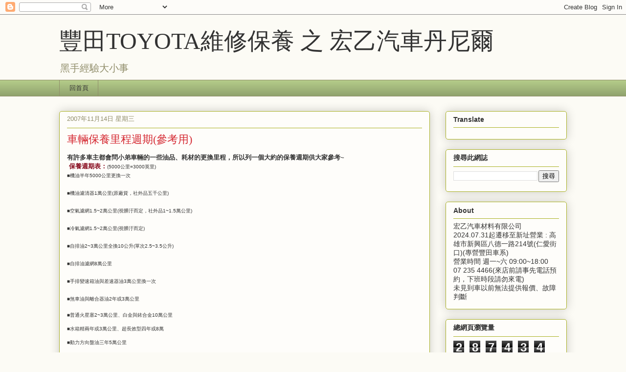

--- FILE ---
content_type: text/html; charset=UTF-8
request_url: https://063.toyotacar.tw/2007/11/blog-post_14.html
body_size: 17077
content:
<!DOCTYPE html>
<html class='v2' dir='ltr' lang='zh-TW'>
<head>
<link href='https://www.blogger.com/static/v1/widgets/335934321-css_bundle_v2.css' rel='stylesheet' type='text/css'/>
<meta content='width=1100' name='viewport'/>
<meta content='text/html; charset=UTF-8' http-equiv='Content-Type'/>
<meta content='blogger' name='generator'/>
<link href="https://063.toyotacar.tw/favicon.ico" rel='icon' type='image/x-icon' />
<link href="https://063.toyotacar.tw/2007/11/blog-post_14.html" rel='canonical' />
<link rel="alternate" type="application/atom+xml" title="豐田TOYOTA維修保養 之 宏乙汽車丹尼爾 - Atom" href="https://063.toyotacar.tw/feeds/posts/default" />
<link rel="alternate" type="application/rss+xml" title="豐田TOYOTA維修保養 之 宏乙汽車丹尼爾 - RSS" href="https://063.toyotacar.tw/feeds/posts/default?alt=rss" />
<link rel="service.post" type="application/atom+xml" title="豐田TOYOTA維修保養 之 宏乙汽車丹尼爾 - Atom" href="https://www.blogger.com/feeds/1303449794229163812/posts/default" />

<link rel="alternate" type="application/atom+xml" title="豐田TOYOTA維修保養 之 宏乙汽車丹尼爾 - Atom" href="https://063.toyotacar.tw/feeds/6429823324971250693/comments/default" />
<!--Can't find substitution for tag [blog.ieCssRetrofitLinks]-->
<link href='https://blogger.googleusercontent.com/img/b/R29vZ2xl/AVvXsEjvXoT9caG82gOgT0ckLccYtvH6D0dRiWuIwRhZs2zq-kgjPcbLfT19fY8DJ2XIXgidPpx87ktly4_UNcTRyngiw1LKzsa20cc3eyP4M9LNPw_9BWzWVn-lxf0SDq3QGv30IPCcGNT9EY0/s1600/map_texticon.gif' rel='image_src'/>
<meta content='http://063.toyotacar.tw/2007/11/blog-post_14.html' property='og:url'/>
<meta content='車輛保養里程週期(參考用)' property='og:title'/>
<meta content='有許多車主都會問小弟車輛的一些油品、耗材的更換里程，所以列一個大約的保養週期供大家參考~   保養週期表： (5000公里=3000英里)   ■機油半年5000公里更換一次 ■機油濾清器1萬公里(原廠貨，社外品五千公里) ■空氣濾網1.5~2萬公里(視髒汙而定，社外品1~1.5...' property='og:description'/>
<meta content='https://blogger.googleusercontent.com/img/b/R29vZ2xl/AVvXsEjvXoT9caG82gOgT0ckLccYtvH6D0dRiWuIwRhZs2zq-kgjPcbLfT19fY8DJ2XIXgidPpx87ktly4_UNcTRyngiw1LKzsa20cc3eyP4M9LNPw_9BWzWVn-lxf0SDq3QGv30IPCcGNT9EY0/w1200-h630-p-k-no-nu/map_texticon.gif' property='og:image'/>
<title>豐田TOYOTA維修保養 之 宏乙汽車丹尼爾: 車輛保養里程週期(參考用)</title>
<style id='page-skin-1' type='text/css'><!--
/*
-----------------------------------------------
Blogger Template Style
Name:     Awesome Inc.
Designer: Tina Chen
URL:      tinachen.org
----------------------------------------------- */
/* Content
----------------------------------------------- */
body {
font: normal normal 13px Arial, Tahoma, Helvetica, FreeSans, sans-serif;
color: #333333;
background: #fcfbf5 none repeat scroll top left;
}
html body .content-outer {
min-width: 0;
max-width: 100%;
width: 100%;
}
a:link {
text-decoration: none;
color: #d52a33;
}
a:visited {
text-decoration: none;
color: #7d181e;
}
a:hover {
text-decoration: underline;
color: #d52a33;
}
.body-fauxcolumn-outer .cap-top {
position: absolute;
z-index: 1;
height: 276px;
width: 100%;
background: transparent none repeat-x scroll top left;
_background-image: none;
}
/* Columns
----------------------------------------------- */
.content-inner {
padding: 0;
}
.header-inner .section {
margin: 0 16px;
}
.tabs-inner .section {
margin: 0 16px;
}
.main-inner {
padding-top: 30px;
}
.main-inner .column-center-inner,
.main-inner .column-left-inner,
.main-inner .column-right-inner {
padding: 0 5px;
}
*+html body .main-inner .column-center-inner {
margin-top: -30px;
}
#layout .main-inner .column-center-inner {
margin-top: 0;
}
/* Header
----------------------------------------------- */
.header-outer {
margin: 0 0 0 0;
background: transparent none repeat scroll 0 0;
}
.Header h1 {
font: normal normal 48px Georgia, Utopia, 'Palatino Linotype', Palatino, serif;
color: #333333;
text-shadow: 0 0 -1px #000000;
}
.Header h1 a {
color: #333333;
}
.Header .description {
font: normal normal 20px Georgia, Utopia, 'Palatino Linotype', Palatino, serif;
color: #908d6a;
}
.header-inner .Header .titlewrapper,
.header-inner .Header .descriptionwrapper {
padding-left: 0;
padding-right: 0;
margin-bottom: 0;
}
.header-inner .Header .titlewrapper {
padding-top: 22px;
}
/* Tabs
----------------------------------------------- */
.tabs-outer {
overflow: hidden;
position: relative;
background: #b3ca88 url(//www.blogblog.com/1kt/awesomeinc/tabs_gradient_light.png) repeat scroll 0 0;
}
#layout .tabs-outer {
overflow: visible;
}
.tabs-cap-top, .tabs-cap-bottom {
position: absolute;
width: 100%;
border-top: 1px solid #908d6a;
}
.tabs-cap-bottom {
bottom: 0;
}
.tabs-inner .widget li a {
display: inline-block;
margin: 0;
padding: .6em 1.5em;
font: normal normal 13px Arial, Tahoma, Helvetica, FreeSans, sans-serif;
color: #333333;
border-top: 1px solid #908d6a;
border-bottom: 1px solid #908d6a;
border-left: 1px solid #908d6a;
height: 16px;
line-height: 16px;
}
.tabs-inner .widget li:last-child a {
border-right: 1px solid #908d6a;
}
.tabs-inner .widget li.selected a, .tabs-inner .widget li a:hover {
background: #63704b url(//www.blogblog.com/1kt/awesomeinc/tabs_gradient_light.png) repeat-x scroll 0 -100px;
color: #ffffff;
}
/* Headings
----------------------------------------------- */
h2 {
font: normal bold 14px Arial, Tahoma, Helvetica, FreeSans, sans-serif;
color: #333333;
}
/* Widgets
----------------------------------------------- */
.main-inner .section {
margin: 0 27px;
padding: 0;
}
.main-inner .column-left-outer,
.main-inner .column-right-outer {
margin-top: 0;
}
#layout .main-inner .column-left-outer,
#layout .main-inner .column-right-outer {
margin-top: 0;
}
.main-inner .column-left-inner,
.main-inner .column-right-inner {
background: transparent none repeat 0 0;
-moz-box-shadow: 0 0 0 rgba(0, 0, 0, .2);
-webkit-box-shadow: 0 0 0 rgba(0, 0, 0, .2);
-goog-ms-box-shadow: 0 0 0 rgba(0, 0, 0, .2);
box-shadow: 0 0 0 rgba(0, 0, 0, .2);
-moz-border-radius: 5px;
-webkit-border-radius: 5px;
-goog-ms-border-radius: 5px;
border-radius: 5px;
}
#layout .main-inner .column-left-inner,
#layout .main-inner .column-right-inner {
margin-top: 0;
}
.sidebar .widget {
font: normal normal 14px Arial, Tahoma, Helvetica, FreeSans, sans-serif;
color: #333333;
}
.sidebar .widget a:link {
color: #d52a33;
}
.sidebar .widget a:visited {
color: #7d181e;
}
.sidebar .widget a:hover {
color: #d52a33;
}
.sidebar .widget h2 {
text-shadow: 0 0 -1px #000000;
}
.main-inner .widget {
background-color: #fefdfa;
border: 1px solid #aab123;
padding: 0 15px 15px;
margin: 20px -16px;
-moz-box-shadow: 0 0 20px rgba(0, 0, 0, .2);
-webkit-box-shadow: 0 0 20px rgba(0, 0, 0, .2);
-goog-ms-box-shadow: 0 0 20px rgba(0, 0, 0, .2);
box-shadow: 0 0 20px rgba(0, 0, 0, .2);
-moz-border-radius: 5px;
-webkit-border-radius: 5px;
-goog-ms-border-radius: 5px;
border-radius: 5px;
}
.main-inner .widget h2 {
margin: 0 -0;
padding: .6em 0 .5em;
border-bottom: 1px solid transparent;
}
.footer-inner .widget h2 {
padding: 0 0 .4em;
border-bottom: 1px solid transparent;
}
.main-inner .widget h2 + div, .footer-inner .widget h2 + div {
border-top: 1px solid #aab123;
padding-top: 8px;
}
.main-inner .widget .widget-content {
margin: 0 -0;
padding: 7px 0 0;
}
.main-inner .widget ul, .main-inner .widget #ArchiveList ul.flat {
margin: -8px -15px 0;
padding: 0;
list-style: none;
}
.main-inner .widget #ArchiveList {
margin: -8px 0 0;
}
.main-inner .widget ul li, .main-inner .widget #ArchiveList ul.flat li {
padding: .5em 15px;
text-indent: 0;
color: #666666;
border-top: 0 solid #aab123;
border-bottom: 1px solid transparent;
}
.main-inner .widget #ArchiveList ul li {
padding-top: .25em;
padding-bottom: .25em;
}
.main-inner .widget ul li:first-child, .main-inner .widget #ArchiveList ul.flat li:first-child {
border-top: none;
}
.main-inner .widget ul li:last-child, .main-inner .widget #ArchiveList ul.flat li:last-child {
border-bottom: none;
}
.post-body {
position: relative;
}
.main-inner .widget .post-body ul {
padding: 0 2.5em;
margin: .5em 0;
list-style: disc;
}
.main-inner .widget .post-body ul li {
padding: 0.25em 0;
margin-bottom: .25em;
color: #333333;
border: none;
}
.footer-inner .widget ul {
padding: 0;
list-style: none;
}
.widget .zippy {
color: #666666;
}
/* Posts
----------------------------------------------- */
body .main-inner .Blog {
padding: 0;
margin-bottom: 1em;
background-color: transparent;
border: none;
-moz-box-shadow: 0 0 0 rgba(0, 0, 0, 0);
-webkit-box-shadow: 0 0 0 rgba(0, 0, 0, 0);
-goog-ms-box-shadow: 0 0 0 rgba(0, 0, 0, 0);
box-shadow: 0 0 0 rgba(0, 0, 0, 0);
}
.main-inner .section:last-child .Blog:last-child {
padding: 0;
margin-bottom: 1em;
}
.main-inner .widget h2.date-header {
margin: 0 -15px 1px;
padding: 0 0 0 0;
font: normal normal 13px Arial, Tahoma, Helvetica, FreeSans, sans-serif;
color: #908d6a;
background: transparent none no-repeat scroll top left;
border-top: 0 solid #aab123;
border-bottom: 1px solid transparent;
-moz-border-radius-topleft: 0;
-moz-border-radius-topright: 0;
-webkit-border-top-left-radius: 0;
-webkit-border-top-right-radius: 0;
border-top-left-radius: 0;
border-top-right-radius: 0;
position: static;
bottom: 100%;
right: 15px;
text-shadow: 0 0 -1px #000000;
}
.main-inner .widget h2.date-header span {
font: normal normal 13px Arial, Tahoma, Helvetica, FreeSans, sans-serif;
display: block;
padding: .5em 15px;
border-left: 0 solid #aab123;
border-right: 0 solid #aab123;
}
.date-outer {
position: relative;
margin: 30px 0 20px;
padding: 0 15px;
background-color: #fefdfa;
border: 1px solid #aab123;
-moz-box-shadow: 0 0 20px rgba(0, 0, 0, .2);
-webkit-box-shadow: 0 0 20px rgba(0, 0, 0, .2);
-goog-ms-box-shadow: 0 0 20px rgba(0, 0, 0, .2);
box-shadow: 0 0 20px rgba(0, 0, 0, .2);
-moz-border-radius: 5px;
-webkit-border-radius: 5px;
-goog-ms-border-radius: 5px;
border-radius: 5px;
}
.date-outer:first-child {
margin-top: 0;
}
.date-outer:last-child {
margin-bottom: 20px;
-moz-border-radius-bottomleft: 5px;
-moz-border-radius-bottomright: 5px;
-webkit-border-bottom-left-radius: 5px;
-webkit-border-bottom-right-radius: 5px;
-goog-ms-border-bottom-left-radius: 5px;
-goog-ms-border-bottom-right-radius: 5px;
border-bottom-left-radius: 5px;
border-bottom-right-radius: 5px;
}
.date-posts {
margin: 0 -0;
padding: 0 0;
clear: both;
}
.post-outer, .inline-ad {
border-top: 1px solid #aab123;
margin: 0 -0;
padding: 15px 0;
}
.post-outer {
padding-bottom: 10px;
}
.post-outer:first-child {
padding-top: 0;
border-top: none;
}
.post-outer:last-child, .inline-ad:last-child {
border-bottom: none;
}
.post-body {
position: relative;
}
.post-body img {
padding: 8px;
background: #ffffff;
border: 1px solid #cccccc;
-moz-box-shadow: 0 0 20px rgba(0, 0, 0, .2);
-webkit-box-shadow: 0 0 20px rgba(0, 0, 0, .2);
box-shadow: 0 0 20px rgba(0, 0, 0, .2);
-moz-border-radius: 5px;
-webkit-border-radius: 5px;
border-radius: 5px;
}
h3.post-title, h4 {
font: normal normal 22px Georgia, Utopia, 'Palatino Linotype', Palatino, serif;
color: #d52a33;
}
h3.post-title a {
font: normal normal 22px Georgia, Utopia, 'Palatino Linotype', Palatino, serif;
color: #d52a33;
}
h3.post-title a:hover {
color: #d52a33;
text-decoration: underline;
}
.post-header {
margin: 0 0 1em;
}
.post-body {
line-height: 1.4;
}
.post-outer h2 {
color: #333333;
}
.post-footer {
margin: 1.5em 0 0;
}
#blog-pager {
padding: 15px;
font-size: 120%;
background-color: #fefdfa;
border: 1px solid #aab123;
-moz-box-shadow: 0 0 20px rgba(0, 0, 0, .2);
-webkit-box-shadow: 0 0 20px rgba(0, 0, 0, .2);
-goog-ms-box-shadow: 0 0 20px rgba(0, 0, 0, .2);
box-shadow: 0 0 20px rgba(0, 0, 0, .2);
-moz-border-radius: 5px;
-webkit-border-radius: 5px;
-goog-ms-border-radius: 5px;
border-radius: 5px;
-moz-border-radius-topleft: 5px;
-moz-border-radius-topright: 5px;
-webkit-border-top-left-radius: 5px;
-webkit-border-top-right-radius: 5px;
-goog-ms-border-top-left-radius: 5px;
-goog-ms-border-top-right-radius: 5px;
border-top-left-radius: 5px;
border-top-right-radius-topright: 5px;
margin-top: 1em;
}
.blog-feeds, .post-feeds {
margin: 1em 0;
text-align: center;
color: #333333;
}
.blog-feeds a, .post-feeds a {
color: #d52a33;
}
.blog-feeds a:visited, .post-feeds a:visited {
color: #7d181e;
}
.blog-feeds a:hover, .post-feeds a:hover {
color: #d52a33;
}
.post-outer .comments {
margin-top: 2em;
}
/* Comments
----------------------------------------------- */
.comments .comments-content .icon.blog-author {
background-repeat: no-repeat;
background-image: url([data-uri]);
}
.comments .comments-content .loadmore a {
border-top: 1px solid #908d6a;
border-bottom: 1px solid #908d6a;
}
.comments .continue {
border-top: 2px solid #908d6a;
}
/* Footer
----------------------------------------------- */
.footer-outer {
margin: -20px 0 -1px;
padding: 20px 0 0;
color: #333333;
overflow: hidden;
}
.footer-fauxborder-left {
border-top: 1px solid #aab123;
background: #fefdfa none repeat scroll 0 0;
-moz-box-shadow: 0 0 20px rgba(0, 0, 0, .2);
-webkit-box-shadow: 0 0 20px rgba(0, 0, 0, .2);
-goog-ms-box-shadow: 0 0 20px rgba(0, 0, 0, .2);
box-shadow: 0 0 20px rgba(0, 0, 0, .2);
margin: 0 -20px;
}
/* Mobile
----------------------------------------------- */
body.mobile {
background-size: auto;
}
.mobile .body-fauxcolumn-outer {
background: transparent none repeat scroll top left;
}
*+html body.mobile .main-inner .column-center-inner {
margin-top: 0;
}
.mobile .main-inner .widget {
padding: 0 0 15px;
}
.mobile .main-inner .widget h2 + div,
.mobile .footer-inner .widget h2 + div {
border-top: none;
padding-top: 0;
}
.mobile .footer-inner .widget h2 {
padding: 0.5em 0;
border-bottom: none;
}
.mobile .main-inner .widget .widget-content {
margin: 0;
padding: 7px 0 0;
}
.mobile .main-inner .widget ul,
.mobile .main-inner .widget #ArchiveList ul.flat {
margin: 0 -15px 0;
}
.mobile .main-inner .widget h2.date-header {
right: 0;
}
.mobile .date-header span {
padding: 0.4em 0;
}
.mobile .date-outer:first-child {
margin-bottom: 0;
border: 1px solid #aab123;
-moz-border-radius-topleft: 5px;
-moz-border-radius-topright: 5px;
-webkit-border-top-left-radius: 5px;
-webkit-border-top-right-radius: 5px;
-goog-ms-border-top-left-radius: 5px;
-goog-ms-border-top-right-radius: 5px;
border-top-left-radius: 5px;
border-top-right-radius: 5px;
}
.mobile .date-outer {
border-color: #aab123;
border-width: 0 1px 1px;
}
.mobile .date-outer:last-child {
margin-bottom: 0;
}
.mobile .main-inner {
padding: 0;
}
.mobile .header-inner .section {
margin: 0;
}
.mobile .post-outer, .mobile .inline-ad {
padding: 5px 0;
}
.mobile .tabs-inner .section {
margin: 0 10px;
}
.mobile .main-inner .widget h2 {
margin: 0;
padding: 0;
}
.mobile .main-inner .widget h2.date-header span {
padding: 0;
}
.mobile .main-inner .widget .widget-content {
margin: 0;
padding: 7px 0 0;
}
.mobile #blog-pager {
border: 1px solid transparent;
background: #fefdfa none repeat scroll 0 0;
}
.mobile .main-inner .column-left-inner,
.mobile .main-inner .column-right-inner {
background: transparent none repeat 0 0;
-moz-box-shadow: none;
-webkit-box-shadow: none;
-goog-ms-box-shadow: none;
box-shadow: none;
}
.mobile .date-posts {
margin: 0;
padding: 0;
}
.mobile .footer-fauxborder-left {
margin: 0;
border-top: inherit;
}
.mobile .main-inner .section:last-child .Blog:last-child {
margin-bottom: 0;
}
.mobile-index-contents {
color: #333333;
}
.mobile .mobile-link-button {
background: #d52a33 url(//www.blogblog.com/1kt/awesomeinc/tabs_gradient_light.png) repeat scroll 0 0;
}
.mobile-link-button a:link, .mobile-link-button a:visited {
color: #ffffff;
}
.mobile .tabs-inner .PageList .widget-content {
background: transparent;
border-top: 1px solid;
border-color: #908d6a;
color: #333333;
}
.mobile .tabs-inner .PageList .widget-content .pagelist-arrow {
border-left: 1px solid #908d6a;
}

--></style>
<style id='template-skin-1' type='text/css'><!--
body {
min-width: 1070px;
}
.content-outer, .content-fauxcolumn-outer, .region-inner {
min-width: 1070px;
max-width: 1070px;
_width: 1070px;
}
.main-inner .columns {
padding-left: 0;
padding-right: 280px;
}
.main-inner .fauxcolumn-center-outer {
left: 0;
right: 280px;
/* IE6 does not respect left and right together */
_width: expression(this.parentNode.offsetWidth -
parseInt("0") -
parseInt("280px") + 'px');
}
.main-inner .fauxcolumn-left-outer {
width: 0;
}
.main-inner .fauxcolumn-right-outer {
width: 280px;
}
.main-inner .column-left-outer {
width: 0;
right: 100%;
margin-left: -0;
}
.main-inner .column-right-outer {
width: 280px;
margin-right: -280px;
}
#layout {
min-width: 0;
}
#layout .content-outer {
min-width: 0;
width: 800px;
}
#layout .region-inner {
min-width: 0;
width: auto;
}
body#layout div.add_widget {
padding: 8px;
}
body#layout div.add_widget a {
margin-left: 32px;
}
--></style>
<link href='https://www.blogger.com/dyn-css/authorization.css?targetBlogID=1303449794229163812&amp;zx=1ea4f193-31dc-4b1c-9027-13eb79c66180' media='none' onload='if(media!=&#39;all&#39;)media=&#39;all&#39;' rel='stylesheet'/><noscript><link href='https://www.blogger.com/dyn-css/authorization.css?targetBlogID=1303449794229163812&amp;zx=1ea4f193-31dc-4b1c-9027-13eb79c66180' rel='stylesheet'/></noscript>
<meta name='google-adsense-platform-account' content='ca-host-pub-1556223355139109'/>
<meta name='google-adsense-platform-domain' content='blogspot.com'/>

<!-- data-ad-client=ca-pub-4108490723688490 -->

</head>
<body class='loading variant-renewable'>
<div class='navbar section' id='navbar' name='導覽列'><div class='widget Navbar' data-version='1' id='Navbar1'><script type="text/javascript">
    function setAttributeOnload(object, attribute, val) {
      if(window.addEventListener) {
        window.addEventListener('load',
          function(){ object[attribute] = val; }, false);
      } else {
        window.attachEvent('onload', function(){ object[attribute] = val; });
      }
    }
  </script>
<div id="navbar-iframe-container"></div>
<script type="text/javascript" src="https://apis.google.com/js/platform.js"></script>
<script type="text/javascript">
      gapi.load("gapi.iframes:gapi.iframes.style.bubble", function() {
        if (gapi.iframes && gapi.iframes.getContext) {
          gapi.iframes.getContext().openChild({
              url: 'https://www.blogger.com/navbar/1303449794229163812?po\x3d6429823324971250693\x26origin\x3dhttp://063.toyotacar.tw',
              where: document.getElementById("navbar-iframe-container"),
              id: "navbar-iframe"
          });
        }
      });
    </script><script type="text/javascript">
(function() {
var script = document.createElement('script');
script.type = 'text/javascript';
script.src = '//pagead2.googlesyndication.com/pagead/js/google_top_exp.js';
var head = document.getElementsByTagName('head')[0];
if (head) {
head.appendChild(script);
}})();
</script>
</div></div>
<div class='body-fauxcolumns'>
<div class='fauxcolumn-outer body-fauxcolumn-outer'>
<div class='cap-top'>
<div class='cap-left'></div>
<div class='cap-right'></div>
</div>
<div class='fauxborder-left'>
<div class='fauxborder-right'></div>
<div class='fauxcolumn-inner'>
</div>
</div>
<div class='cap-bottom'>
<div class='cap-left'></div>
<div class='cap-right'></div>
</div>
</div>
</div>
<div class='content'>
<div class='content-fauxcolumns'>
<div class='fauxcolumn-outer content-fauxcolumn-outer'>
<div class='cap-top'>
<div class='cap-left'></div>
<div class='cap-right'></div>
</div>
<div class='fauxborder-left'>
<div class='fauxborder-right'></div>
<div class='fauxcolumn-inner'>
</div>
</div>
<div class='cap-bottom'>
<div class='cap-left'></div>
<div class='cap-right'></div>
</div>
</div>
</div>
<div class='content-outer'>
<div class='content-cap-top cap-top'>
<div class='cap-left'></div>
<div class='cap-right'></div>
</div>
<div class='fauxborder-left content-fauxborder-left'>
<div class='fauxborder-right content-fauxborder-right'></div>
<div class='content-inner'>
<header>
<div class='header-outer'>
<div class='header-cap-top cap-top'>
<div class='cap-left'></div>
<div class='cap-right'></div>
</div>
<div class='fauxborder-left header-fauxborder-left'>
<div class='fauxborder-right header-fauxborder-right'></div>
<div class='region-inner header-inner'>
<div class='header section' id='header' name='標頭'><div class='widget Header' data-version='1' id='Header1'>
<div id='header-inner'>
<div class='titlewrapper'>
<h1 class='title'>
<a href="https://063.toyotacar.tw/">
豐田TOYOTA維修保養 之 宏乙汽車丹尼爾
</a>
</h1>
</div>
<div class='descriptionwrapper'>
<p class='description'><span>黑手經驗大小事</span></p>
</div>
</div>
</div></div>
</div>
</div>
<div class='header-cap-bottom cap-bottom'>
<div class='cap-left'></div>
<div class='cap-right'></div>
</div>
</div>
</header>
<div class='tabs-outer'>
<div class='tabs-cap-top cap-top'>
<div class='cap-left'></div>
<div class='cap-right'></div>
</div>
<div class='fauxborder-left tabs-fauxborder-left'>
<div class='fauxborder-right tabs-fauxborder-right'></div>
<div class='region-inner tabs-inner'>
<div class='tabs section' id='crosscol' name='跨欄區'><div class='widget PageList' data-version='1' id='PageList1'>
<h2>Pages</h2>
<div class='widget-content'>
<ul>
<li>
<a href="https://063.toyotacar.tw/">回首頁</a>
</li>
</ul>
<div class='clear'></div>
</div>
</div></div>
<div class='tabs no-items section' id='crosscol-overflow' name='Cross-Column 2'></div>
</div>
</div>
<div class='tabs-cap-bottom cap-bottom'>
<div class='cap-left'></div>
<div class='cap-right'></div>
</div>
</div>
<div class='main-outer'>
<div class='main-cap-top cap-top'>
<div class='cap-left'></div>
<div class='cap-right'></div>
</div>
<div class='fauxborder-left main-fauxborder-left'>
<div class='fauxborder-right main-fauxborder-right'></div>
<div class='region-inner main-inner'>
<div class='columns fauxcolumns'>
<div class='fauxcolumn-outer fauxcolumn-center-outer'>
<div class='cap-top'>
<div class='cap-left'></div>
<div class='cap-right'></div>
</div>
<div class='fauxborder-left'>
<div class='fauxborder-right'></div>
<div class='fauxcolumn-inner'>
</div>
</div>
<div class='cap-bottom'>
<div class='cap-left'></div>
<div class='cap-right'></div>
</div>
</div>
<div class='fauxcolumn-outer fauxcolumn-left-outer'>
<div class='cap-top'>
<div class='cap-left'></div>
<div class='cap-right'></div>
</div>
<div class='fauxborder-left'>
<div class='fauxborder-right'></div>
<div class='fauxcolumn-inner'>
</div>
</div>
<div class='cap-bottom'>
<div class='cap-left'></div>
<div class='cap-right'></div>
</div>
</div>
<div class='fauxcolumn-outer fauxcolumn-right-outer'>
<div class='cap-top'>
<div class='cap-left'></div>
<div class='cap-right'></div>
</div>
<div class='fauxborder-left'>
<div class='fauxborder-right'></div>
<div class='fauxcolumn-inner'>
</div>
</div>
<div class='cap-bottom'>
<div class='cap-left'></div>
<div class='cap-right'></div>
</div>
</div>
<!-- corrects IE6 width calculation -->
<div class='columns-inner'>
<div class='column-center-outer'>
<div class='column-center-inner'>
<div class='main section' id='main' name='主版面'><div class='widget Blog' data-version='1' id='Blog1'>
<div class='blog-posts hfeed'>

          <div class="date-outer">
        
<h2 class='date-header'><span>2007年11月14日 星期三</span></h2>

          <div class="date-posts">
        
<div class='post-outer'>
<div class='post hentry uncustomized-post-template' itemprop='blogPost' itemscope='itemscope' itemtype='http://schema.org/BlogPosting'>
<meta content='https://blogger.googleusercontent.com/img/b/R29vZ2xl/AVvXsEjvXoT9caG82gOgT0ckLccYtvH6D0dRiWuIwRhZs2zq-kgjPcbLfT19fY8DJ2XIXgidPpx87ktly4_UNcTRyngiw1LKzsa20cc3eyP4M9LNPw_9BWzWVn-lxf0SDq3QGv30IPCcGNT9EY0/s1600/map_texticon.gif' itemprop='image_url'/>
<meta content='1303449794229163812' itemprop='blogId'/>
<meta content='6429823324971250693' itemprop='postId'/>
<a name='6429823324971250693'></a>
<h3 class='post-title entry-title' itemprop='name'>
車輛保養里程週期(參考用)
</h3>
<div class='post-header'>
<div class='post-header-line-1'></div>
</div>
<div class='post-body entry-content' id='post-body-6429823324971250693' itemprop='description articleBody'>
<strong>有許多車主都會問小弟車輛的一些油品&#12289;耗材的更換里程&#65292;所以列一個大約的保養週期供大家參考~</strong><br />
<strong><span style="color: #870a1d;">&nbsp;保養週期表&#65306;</span></strong><span style="font-size: x-small;">(5000公里=3000英里)</span><br />
<table align="center" cellpadding="0" cellspacing="0"><tbody>
<tr><td><span style="font-size: x-small;">&#9632;機油半年5000公里更換一次<br /><br />&#9632;機油濾清器1萬公里(原廠貨&#65292;社外品五千公里)<br /><br />&#9632;空氣濾網1.5~2萬公里(視髒汙而定&#65292;社外品1~1.5萬公里)</span><br />
<span style="font-size: x-small;"><br /></span>
<span style="font-size: x-small;">&#9632;冷氣濾網1.5~2萬公里(視髒汙而定)</span><br />
<span style="font-size: x-small;"><br /></span>
<span style="font-size: x-small;">&#9632;自排油2~3萬公里全換10公升(單次2.5~3.5公升)<br /><br />&#9632;自排油濾網8萬公里<br /><br />&#9632;手排變速箱油與差速器油3萬公里換一次</span><br />
<span style="font-size: x-small;"><br /></span>
<span style="font-size: x-small;">&#9632;煞車油與離合器油2年或3萬公里</span><br />
<span style="font-size: x-small;"><br /></span>
<span style="font-size: x-small;"><table align="center" cellpadding="0" cellspacing="0"><tbody>
<tr><td><span style="font-size: x-small;">&#9632;普通火星塞2~3萬公里&#12289;白金與銥合金10萬公里<br /><br />&#9632;水箱精兩年或3萬公里&#12289;超長效型四年或8萬<br /><br />&#9632;動力方向盤油三年5萬公里</span><br />
<span style="font-size: x-small;"><br /></span>
<span style="font-size: x-small;">&#9632;前來令片3~5萬公里&#12289;後來令片10~12萬公里</span><br />
<span style="font-size: x-small;"><br /></span>
<span style="font-size: x-small;">&#9632;汽油濾清器&#65292;請點這裡</span><a href="https://063.toyotacar.tw/2006/06/blog-post_2.html" style="background-color: #fefdfa; color: #d52a33; font-family: Arial, Tahoma, Helvetica, FreeSans, sans-serif; font-size: 14px; line-height: 16px;">汽油濾清器多久換一次??</a><br />
<span style="font-size: x-small;"><br /></span>
<span style="font-size: x-small;">&#9632;正時皮帶系統10萬公里(原廠貨&#65292;社外品5~8萬公里)</span><br />
<span style="font-size: x-small;"><br /></span>
<span style="font-size: x-small;"></span><br />
<span style="font-size: x-small;"><span style="font-size: x-small;">有事聯絡找修車的林先生就好&#65292;因為我全家姓"林"&#65292;而修車只有我一個&#12290;若有要來保養&#65292;請事先預約保養時間&#65292;不然怕無法安排及時處理可能要等&#65292;就抱歉了!!不過若只是要電話預約時間保養&#65292;直接告知接電話的家人就好(車號&#12289;車種&#12289;連絡電話)&#65292;不然我在外面修車時滿手油膩&#12289;滿頭大汗&#65292;還要來接電話&#65292;別太操我了......謝謝!!不過若要找我或是要問車子方面的問題&#65292;我還是會接的^.^ <br /><br />因為現在的車子不易壞&#65292;開保養廠成本高&#12289;累又不易管理&#65292;所以一切自己來維修品質能自己掌握&#65292;若超出個人服務範圍就介紹到其他能勝任的地方(例如大修&#12289;板金&#12289;烤漆&#12289;輪胎&#12289;冷氣&#12289;放隔夜車&#12289;一人無法完成的工作)&#65292;小病找小醫院&#12289;重病再去大醫院&#65292;所以小醫院無法幫你服務的地方&#65292;造成不便還請見諒!! </span></span><br />
<span style="font-size: x-small;"><span style="font-size: x-small;"><br /></span></span>
<br />
<table align="center" cellpadding="0" cellspacing="0"><tbody>
<tr><td><span style="font-size: x-small;">以上數據為參考數據&#65292;每台車的使用與保養狀況皆有不同&#65292;每次保養前還要再全車檢查確認後才能知道需不需要更換&#12290;車上使用油品都有一定使用壽命&#65292;大部份剛出廠的新油品保存期限大多為5年&#65292;裝到車上使用經過燃燒&#12289;氧化等化學作用&#65292;大概能使用2~3年就需保養更換(機油每半年五千就需更換)&#65292;不是說車子沒有跑沒有累積里程車上油品就可以不更換&#65292;那變質的油品在車上沒有保護與潤滑的作用&#65292;難保車子不會內傷損壞!!</span><br />
<span style="font-size: x-small;"><br /></span>
<span style="color: maroon; font-size: x-small;"><strong>小店服務說明事項:</strong></span><br />
<span style="font-size: x-small;">宏乙汽車材料有限公司</span><br />
<span style="font-size: x-small;">部落格簡易網址(比較好記)&#65307;http://063.toyotacar.tw <br /></span><span style="font-size: x-small;">2024.07.31起遷移至新址營業 : <a class="smaplink" href="http://tw.rd.yahoo.com/referurl/blog/article/maps/*http://tw.maps.yahoo.com/?ei=utf8&amp;addr=%E9%AB%98%E9%9B%84%E5%B8%82%E4%B8%83%E8%B3%A2%E4%B8%80%E8%B7%AF118%E8%99%9F" target="_blank" title="前往地圖"><span style="color: #944547;">高雄市新興區八德一路214號<img src="https://blogger.googleusercontent.com/img/b/R29vZ2xl/AVvXsEjvXoT9caG82gOgT0ckLccYtvH6D0dRiWuIwRhZs2zq-kgjPcbLfT19fY8DJ2XIXgidPpx87ktly4_UNcTRyngiw1LKzsa20cc3eyP4M9LNPw_9BWzWVn-lxf0SDq3QGv30IPCcGNT9EY0/s1600/map_texticon.gif" /></span></a></span> <br />
TEL:07 2354466(請於營業時間內撥電話預約&#65292;下班休息時間拜託別打&#65292;謝謝!!)<br />
<br />
營業時間 : 週一~六&#65307;09:00~18:00&nbsp;</td></tr>
</tbody></table>
<br />
<span style="font-size: x-small;"><br /><strong><span style="color: #7f7f00;">小店為汽車零件買賣商&#65292;提供車主相關零件維修與更換服務並酌收部分工資&#65292;小本經營不接受自備零件維修保養</span></strong>(機油除外)自備機油車主加收保養工資200元&#65292;若選用本店機油保養工資200元免收&#12290;只檢查不維修酌收檢查費300元&#12290;<br /><br />第一次保養過後會建立車籍病歷表&#65292;詳細記錄該車的保養狀況與建議注意事項&#65292;以供日後保養參考&#65292;不會有忘記保養或重複保養的現象&#65292;加快保養速度與不必要的檢查與花費&#12290;每次保養結束後會在車上貼上下次保養時間與里程數&#65292;提醒車主保養時間&#12290;如下圖&#65374;</span><br />
<span style="font-size: x-small;"><br /></span>
<span style="font-size: x-small;"><img src="https://blogger.googleusercontent.com/img/b/R29vZ2xl/AVvXsEjZFTL4W8kkVO878Y12SQOdNcIOMRRZdlB9guU9vU6ZeEfDuD_ll6sVxY-jbCsME7GuHDD8lQFtjg-BHlvulPc4nBJRaVCnKb9FEfaBAOzqNM6QlMBEk62rEQLqUyHVLcUaLPFP1uyjN_w/s1600/0F52yBBeB5Q30LwNZTKNnQ.jpg" /></span><br />
<span style="font-size: x-small;"><br /></span>
</td></tr>
</tbody></table>
</span><br />
<span style="font-size: x-small;"><a href="http://creativecommons.org/licenses/by-nc-nd/2.5/tw/"><img alt="" src="https://blogger.googleusercontent.com/img/b/R29vZ2xl/AVvXsEhIJpFMQArPDZRS83C14EnPOh_0GV_D2dsc6IvBauSYzxzoeauCjFYp6T5oaQvrH-uMAsrcjpNcv1h4OTH0lwiXsNa0N4hn2XmZSrRiqKrHFi9UyQoHclE5b0F1OjSIje2MmKrJ_vogwGQ/s1600/88x31.png" style="border-bottom-width: 0px; border-left-width: 0px; border-right-width: 0px; border-top-width: 0px; border-width: 0px;" /><span style="color: #944547;"> </span></a><br />本 著作 係採用 <a href="http://creativecommons.org/licenses/by-nc-nd/2.5/tw/"><span style="color: #944547;">創用 CC 姓名標示-非商業性-禁止改作 2.5 台灣 授權條款</span></a>授權. </span><br />
<span style="font-size: x-small;"><span style="color: red;"><strong>若想使用或複製本篇文章與圖片&#65292;請取得當事人的同意與授權&#65292;使用時註明作者與出處&#65292;以免觸法~</strong></span> </span><br />
<span style="font-size: x-small;"><span style="font-size: medium;"><a href="http://law.moj.gov.tw/Scripts/newsdetail.asp?no=1J0070017"><span style="color: #00549a;">著作權法</span></a> (民國 96 年 07 月 11 日 修正)<span style="color: #944547; font-size: medium;"><a href="http://law.moj.gov.tw/Scripts/Query1B.asp?no=1J007001791">第 &nbsp;&nbsp;91&nbsp;&nbsp;&nbsp; 條</a></span> </span></span><br />
<div style="font-family: 標楷體;">
<span style="font-size: x-small;"><span style="font-size: medium;"><span style="color: red;">擅自以重製(複製)之方法侵害他人之著作財產權者&#65292;處三年以下有期徒刑&#12289;拘役</span><span style="color: red;">&#65292;或科或併科新臺幣七十五萬元以下罰金&#12290;</span></span></span></div>
<span style="font-size: x-small;">2024.07.31起遷移至新址營業 :&nbsp;<a class="smaplink" href="http://tw.rd.yahoo.com/referurl/blog/article/maps/*http://tw.maps.yahoo.com/?ei=utf8&amp;addr=%E9%AB%98%E9%9B%84%E5%B8%82%E4%B8%83%E8%B3%A2%E4%B8%80%E8%B7%AF118%E8%99%9F" target="_blank" title="前往地圖"><span style="color: #944547;">高雄市新興區八德一路214號</span></a><a class="smaplink" href="http://tw.rd.yahoo.com/referurl/blog/article/maps/*http://tw.maps.yahoo.com/?ei=utf8&amp;addr=%E9%AB%98%E9%9B%84%E5%B8%82%E4%B8%83%E8%B3%A2%E4%B8%80%E8%B7%AF118%E8%99%9F" target="_blank" title="前往地圖"><span style="color: #944547;"><strong><img src="https://blogger.googleusercontent.com/img/b/R29vZ2xl/AVvXsEjvXoT9caG82gOgT0ckLccYtvH6D0dRiWuIwRhZs2zq-kgjPcbLfT19fY8DJ2XIXgidPpx87ktly4_UNcTRyngiw1LKzsa20cc3eyP4M9LNPw_9BWzWVn-lxf0SDq3QGv30IPCcGNT9EY0/s1600/map_texticon.gif" /></strong></span></a></span><br />
<span style="font-size: x-small;"><strong>TEL:07 2354466 (請於營業時間內撥電話預約&#65292;下班休息時間拜託別打&#65292;謝謝!!)<br /><br />營業時間 : 週一~六&#65307;09:00~18:00<br />&nbsp;</strong></span></td></tr>
</tbody></table>
<!--social sharing start--><!--Social sharing end-->
<div style='clear: both;'></div>
</div>
<div class='post-footer'>
<div class='post-footer-line post-footer-line-1'>
<span class='post-author vcard'>
張貼者&#65306;
<span class='fn' itemprop='author' itemscope='itemscope' itemtype='http://schema.org/Person'>
<meta content='https://www.blogger.com/profile/12115883859457311858' itemprop='url'/>
<a class='g-profile' href='https://www.blogger.com/profile/12115883859457311858' rel='author' title='author profile'>
<span itemprop='name'>Jesse Lin</span>
</a>
</span>
</span>
<span class='post-timestamp'>
於
<meta content='http://063.toyotacar.tw/2007/11/blog-post_14.html' itemprop='url'/>
<a class='timestamp-link' href="https://063.toyotacar.tw/2007/11/blog-post_14.html" rel='bookmark' title='permanent link'><abbr class='published' itemprop='datePublished' title='2007-11-14T16:08:00+08:00'>下午4:08</abbr></a>
</span>
<span class='post-comment-link'>
</span>
<span class='post-icons'>
<span class='item-control blog-admin pid-948023280'>
<a href='https://www.blogger.com/post-edit.g?blogID=1303449794229163812&postID=6429823324971250693&from=pencil' title='編輯文章'>
<img alt='' class='icon-action' height='18' src='https://resources.blogblog.com/img/icon18_edit_allbkg.gif' width='18'/>
</a>
</span>
</span>
<div class='post-share-buttons goog-inline-block'>
<a class='goog-inline-block share-button sb-email' href='https://www.blogger.com/share-post.g?blogID=1303449794229163812&postID=6429823324971250693&target=email' target='_blank' title='以電子郵件傳送這篇文章'><span class='share-button-link-text'>以電子郵件傳送這篇文章</span></a><a class='goog-inline-block share-button sb-blog' href='https://www.blogger.com/share-post.g?blogID=1303449794229163812&postID=6429823324971250693&target=blog' onclick='window.open(this.href, "_blank", "height=270,width=475"); return false;' target='_blank' title='BlogThis！'><span class='share-button-link-text'>BlogThis&#65281;</span></a><a class='goog-inline-block share-button sb-twitter' href='https://www.blogger.com/share-post.g?blogID=1303449794229163812&postID=6429823324971250693&target=twitter' target='_blank' title='分享至 X'><span class='share-button-link-text'>分享至 X</span></a><a class='goog-inline-block share-button sb-facebook' href='https://www.blogger.com/share-post.g?blogID=1303449794229163812&postID=6429823324971250693&target=facebook' onclick='window.open(this.href, "_blank", "height=430,width=640"); return false;' target='_blank' title='分享至 Facebook'><span class='share-button-link-text'>分享至 Facebook</span></a><a class='goog-inline-block share-button sb-pinterest' href='https://www.blogger.com/share-post.g?blogID=1303449794229163812&postID=6429823324971250693&target=pinterest' target='_blank' title='分享到 Pinterest'><span class='share-button-link-text'>分享到 Pinterest</span></a>
</div>
</div>
<div class='post-footer-line post-footer-line-2'>
<span class='post-labels'>
</span>
</div>
<div class='post-footer-line post-footer-line-3'>
<span class='post-location'>
</span>
</div>
</div>
</div>
<div class='comments' id='comments'>
<a name='comments'></a>
</div>
</div>
<div class='inline-ad'>
<script type="text/javascript"><!--
google_ad_client = "ca-pub-4108490723688490";
google_ad_host = "ca-host-pub-1556223355139109";
google_ad_host_channel = "L0007";
/* daniel063_main_Blog1_300x250_as */
google_ad_slot = "3716501906";
google_ad_width = 300;
google_ad_height = 250;
//-->
</script>
<script type="text/javascript" src="https://pagead2.googlesyndication.com/pagead/show_ads.js">
</script>
</div>

        </div></div>
      
</div>
<div class='blog-pager' id='blog-pager'>
<span id='blog-pager-newer-link'>
<a class='blog-pager-newer-link' href="https://063.toyotacar.tw/2007/11/blog-post.html" id='Blog1_blog-pager-newer-link' title='較新的文章'>較新的文章</a>
</span>
<span id='blog-pager-older-link'>
<a class='blog-pager-older-link' href="https://063.toyotacar.tw/2007/11/blog-post_6618.html" id='Blog1_blog-pager-older-link' title='較舊的文章'>較舊的文章</a>
</span>
<a class='home-link' href="https://063.toyotacar.tw/">首頁</a>
</div>
<div class='clear'></div>
<div class='post-feeds'>
</div>
</div></div>
</div>
</div>
<div class='column-left-outer'>
<div class='column-left-inner'>
<aside>
</aside>
</div>
</div>
<div class='column-right-outer'>
<div class='column-right-inner'>
<aside>
<div class='sidebar section' id='sidebar-right-1'><div class='widget Translate' data-version='1' id='Translate1'>
<h2 class='title'>Translate</h2>
<div id='google_translate_element'></div>
<script>
    function googleTranslateElementInit() {
      new google.translate.TranslateElement({
        pageLanguage: 'zh',
        autoDisplay: 'true',
        layout: google.translate.TranslateElement.InlineLayout.SIMPLE
      }, 'google_translate_element');
    }
  </script>
<script src='//translate.google.com/translate_a/element.js?cb=googleTranslateElementInit'></script>
<div class='clear'></div>
</div><div class='widget BlogSearch' data-version='1' id='BlogSearch1'>
<h2 class='title'>搜尋此網誌</h2>
<div class='widget-content'>
<div id='BlogSearch1_form'>
<form action="https://063.toyotacar.tw/search" class='gsc-search-box' target='_top'>
<table cellpadding='0' cellspacing='0' class='gsc-search-box'>
<tbody>
<tr>
<td class='gsc-input'>
<input autocomplete='off' class='gsc-input' name='q' size='10' title='search' type='text' value=''/>
</td>
<td class='gsc-search-button'>
<input class='gsc-search-button' title='search' type='submit' value='搜尋'/>
</td>
</tr>
</tbody>
</table>
</form>
</div>
</div>
<div class='clear'></div>
</div><div class='widget HTML' data-version='1' id='HTML1'>
<h2 class='title'>About</h2>
<div class='widget-content'>
宏乙汽車材料有限公司<br />
2024.07.31起遷移至新址營業 : 高雄市新興區八德一路214號(仁愛街口)(專營豐田車系)<br />
營業時間 週一~六 09:00~18:00<br />
07 235 4466(來店前請事先電話預約&#65292;下班時段請勿來電)<br />
未見到車以前無法提供報價&#12289;故障判斷
</div>
<div class='clear'></div>
</div><div class='widget Stats' data-version='1' id='Stats1'>
<h2>總網頁瀏覽量</h2>
<div class='widget-content'>
<div id='Stats1_content' style='display: none;'>
<span class='counter-wrapper graph-counter-wrapper' id='Stats1_totalCount'>
</span>
<div class='clear'></div>
</div>
</div>
</div><div class='widget HTML' data-version='1' id='HTML3'>
<h2 class='title'>人客來坐坐</h2>
<div class='widget-content'>
<script id="_waukwe">var _wau = _wau || []; _wau.push(["classic", "utbw05dc833z", "kwe"]);
(function() {var s=document.createElement("script"); s.async=true;
s.src="http://widgets.amung.us/classic.js";
document.getElementsByTagName("head")[0].appendChild(s);
})();</script>
</div>
<div class='clear'></div>
</div><div class='widget Label' data-version='1' id='Label1'>
<h2>文章分類</h2>
<div class='widget-content list-label-widget-content'>
<ul>
<li>
<a dir='ltr' href="https://063.toyotacar.tw/search/label/%E5%B0%8F%E5%BA%97%E9%85%8D%E5%90%88%E5%BA%97%E5%AE%B6">小店配合店家</a>
<span dir='ltr'>(8)</span>
</li>
<li>
<a dir='ltr' href="https://063.toyotacar.tw/search/label/%E5%A4%A9%E6%89%8D%E4%BF%9D%E9%A4%8A%E5%BB%A0%E4%BA%82%E4%BA%82%E6%90%9E">天才保養廠亂亂搞</a>
<span dir='ltr'>(23)</span>
</li>
<li>
<a dir='ltr' href="https://063.toyotacar.tw/search/label/%E6%9C%AA%E5%88%86%E9%A1%9E%E8%B3%87%E6%96%99%E5%A4%BE">未分類資料夾</a>
<span dir='ltr'>(2)</span>
</li>
<li>
<a dir='ltr' href="https://063.toyotacar.tw/search/label/%E7%94%A8%E8%BB%8A%E4%BA%94%E5%9B%9B%E4%B8%89">用車五四三</a>
<span dir='ltr'>(77)</span>
</li>
<li>
<a dir='ltr' href="https://063.toyotacar.tw/search/label/%E7%94%A8%E8%BB%8A%E8%88%87%E6%94%B9%E8%A3%9D%E5%B8%B8%E8%AD%98">用車與改裝常識</a>
<span dir='ltr'>(18)</span>
</li>
<li>
<a dir='ltr' href="https://063.toyotacar.tw/search/label/%E5%90%8D%E5%8F%A4%E5%B1%8BTOYOTA%E6%9C%9D%E8%81%96%E4%B9%8B%E6%97%85">名古屋TOYOTA朝聖之旅</a>
<span dir='ltr'>(16)</span>
</li>
<li>
<a dir='ltr' href="https://063.toyotacar.tw/search/label/%E6%88%91%E5%AE%B6%E6%84%9B%E8%BB%8A">我家愛車</a>
<span dir='ltr'>(17)</span>
</li>
<li>
<a dir='ltr' href="https://063.toyotacar.tw/search/label/%E6%B1%BD%E8%BB%8A%E7%B6%AD%E4%BF%AE%E4%BF%9D%E9%A4%8A%E8%A7%80%E5%BF%B5-%E5%BC%95%E6%93%8E">汽車維修保養觀念-引擎</a>
<span dir='ltr'>(41)</span>
</li>
<li>
<a dir='ltr' href="https://063.toyotacar.tw/search/label/%E6%B1%BD%E8%BB%8A%E7%B6%AD%E4%BF%AE%E4%BF%9D%E9%A4%8A%E8%A7%80%E5%BF%B5-%E5%85%B6%E4%BB%96">汽車維修保養觀念-其他</a>
<span dir='ltr'>(18)</span>
</li>
<li>
<a dir='ltr' href="https://063.toyotacar.tw/search/label/%E6%B1%BD%E8%BB%8A%E7%B6%AD%E4%BF%AE%E4%BF%9D%E9%A4%8A%E8%A7%80%E5%BF%B5-%E5%BA%95%E7%9B%A4">汽車維修保養觀念-底盤</a>
<span dir='ltr'>(39)</span>
</li>
<li>
<a dir='ltr' href="https://063.toyotacar.tw/search/label/%E5%85%B6%E4%BB%96">其他</a>
<span dir='ltr'>(95)</span>
</li>
<li>
<a dir='ltr' href="https://063.toyotacar.tw/search/label/%E6%9D%B1%E4%BA%AC%E4%BA%94%E6%97%A5%E9%81%8A">東京五日遊</a>
<span dir='ltr'>(7)</span>
</li>
<li>
<a dir='ltr' href="https://063.toyotacar.tw/search/label/%E7%9F%A5%E8%AD%98%2B%E7%9A%84%E5%95%8F%E7%AD%94">知識+的問答</a>
<span dir='ltr'>(9)</span>
</li>
<li>
<a dir='ltr' href="https://063.toyotacar.tw/search/label/%E5%8E%9F%E5%BB%A0%E4%BA%82%E4%BA%82%E6%90%9E">原廠亂亂搞</a>
<span dir='ltr'>(28)</span>
</li>
<li>
<a dir='ltr' href="https://063.toyotacar.tw/search/label/%E6%97%85%E9%81%8A%E8%88%87%E7%94%9F%E6%B4%BB">旅遊與生活</a>
<span dir='ltr'>(26)</span>
</li>
<li>
<a dir='ltr' href="https://063.toyotacar.tw/search/label/%E7%89%B9%E6%AE%8A%E6%95%85%E9%9A%9C">特殊故障</a>
<span dir='ltr'>(49)</span>
</li>
<li>
<a dir='ltr' href="https://063.toyotacar.tw/search/label/%E5%89%AF%E5%BB%A0%E7%91%95%E7%96%B5%E5%93%81">副廠瑕疵品</a>
<span dir='ltr'>(14)</span>
</li>
<li>
<a dir='ltr' href="https://063.toyotacar.tw/search/label/%E6%96%B0%E8%BB%8A%E7%A7%91%E6%8A%80">新車科技</a>
<span dir='ltr'>(16)</span>
</li>
<li>
<a dir='ltr' href="https://063.toyotacar.tw/search/label/%E6%96%B0%E7%94%A2%E5%93%81%E4%BB%8B%E7%B4%B9">新產品介紹</a>
<span dir='ltr'>(24)</span>
</li>
<li>
<a dir='ltr' href="https://063.toyotacar.tw/search/label/%E8%87%89%E6%9B%B8%E7%B6%B2%E8%AA%8C">臉書網誌</a>
<span dir='ltr'>(3)</span>
</li>
<li>
<a dir='ltr' href="https://063.toyotacar.tw/search/label/%E8%B1%90%E7%94%B0%E7%A8%80%E6%9C%89%E8%BB%8A">豐田稀有車</a>
<span dir='ltr'>(7)</span>
</li>
<li>
<a dir='ltr' href="https://063.toyotacar.tw/search/label/A%E6%96%87%E7%AB%A0%E7%9B%AE%E9%8C%84">A文章目錄</a>
<span dir='ltr'>(1)</span>
</li>
</ul>
<div class='clear'></div>
</div>
</div><div class='widget BlogArchive' data-version='1' id='BlogArchive1'>
<h2>文章時間順序</h2>
<div class='widget-content'>
<div id='ArchiveList'>
<div id='BlogArchive1_ArchiveList'>
<ul class='hierarchy'>
<li class='archivedate collapsed'>
<a class='toggle' href='javascript:void(0)'>
<span class='zippy'>

        &#9658;&#160;
      
</span>
</a>
<a class='post-count-link' href="https://063.toyotacar.tw/2013/">
2013
</a>
<span class='post-count' dir='ltr'>(5)</span>
<ul class='hierarchy'>
<li class='archivedate collapsed'>
<a class='toggle' href='javascript:void(0)'>
<span class='zippy'>

        &#9658;&#160;
      
</span>
</a>
<a class='post-count-link' href="https://063.toyotacar.tw/2013/09/">
9月
</a>
<span class='post-count' dir='ltr'>(2)</span>
</li>
</ul>
<ul class='hierarchy'>
<li class='archivedate collapsed'>
<a class='toggle' href='javascript:void(0)'>
<span class='zippy'>

        &#9658;&#160;
      
</span>
</a>
<a class='post-count-link' href="https://063.toyotacar.tw/2013/08/">
8月
</a>
<span class='post-count' dir='ltr'>(1)</span>
</li>
</ul>
<ul class='hierarchy'>
<li class='archivedate collapsed'>
<a class='toggle' href='javascript:void(0)'>
<span class='zippy'>

        &#9658;&#160;
      
</span>
</a>
<a class='post-count-link' href="https://063.toyotacar.tw/2013/06/">
6月
</a>
<span class='post-count' dir='ltr'>(1)</span>
</li>
</ul>
<ul class='hierarchy'>
<li class='archivedate collapsed'>
<a class='toggle' href='javascript:void(0)'>
<span class='zippy'>

        &#9658;&#160;
      
</span>
</a>
<a class='post-count-link' href="https://063.toyotacar.tw/2013/05/">
5月
</a>
<span class='post-count' dir='ltr'>(1)</span>
</li>
</ul>
</li>
</ul>
<ul class='hierarchy'>
<li class='archivedate collapsed'>
<a class='toggle' href='javascript:void(0)'>
<span class='zippy'>

        &#9658;&#160;
      
</span>
</a>
<a class='post-count-link' href="https://063.toyotacar.tw/2012/">
2012
</a>
<span class='post-count' dir='ltr'>(1)</span>
<ul class='hierarchy'>
<li class='archivedate collapsed'>
<a class='toggle' href='javascript:void(0)'>
<span class='zippy'>

        &#9658;&#160;
      
</span>
</a>
<a class='post-count-link' href="https://063.toyotacar.tw/2012/09/">
9月
</a>
<span class='post-count' dir='ltr'>(1)</span>
</li>
</ul>
</li>
</ul>
<ul class='hierarchy'>
<li class='archivedate collapsed'>
<a class='toggle' href='javascript:void(0)'>
<span class='zippy'>

        &#9658;&#160;
      
</span>
</a>
<a class='post-count-link' href="https://063.toyotacar.tw/2011/">
2011
</a>
<span class='post-count' dir='ltr'>(57)</span>
<ul class='hierarchy'>
<li class='archivedate collapsed'>
<a class='toggle' href='javascript:void(0)'>
<span class='zippy'>

        &#9658;&#160;
      
</span>
</a>
<a class='post-count-link' href="https://063.toyotacar.tw/2011/09/">
9月
</a>
<span class='post-count' dir='ltr'>(1)</span>
</li>
</ul>
<ul class='hierarchy'>
<li class='archivedate collapsed'>
<a class='toggle' href='javascript:void(0)'>
<span class='zippy'>

        &#9658;&#160;
      
</span>
</a>
<a class='post-count-link' href="https://063.toyotacar.tw/2011/08/">
8月
</a>
<span class='post-count' dir='ltr'>(8)</span>
</li>
</ul>
<ul class='hierarchy'>
<li class='archivedate collapsed'>
<a class='toggle' href='javascript:void(0)'>
<span class='zippy'>

        &#9658;&#160;
      
</span>
</a>
<a class='post-count-link' href="https://063.toyotacar.tw/2011/07/">
7月
</a>
<span class='post-count' dir='ltr'>(8)</span>
</li>
</ul>
<ul class='hierarchy'>
<li class='archivedate collapsed'>
<a class='toggle' href='javascript:void(0)'>
<span class='zippy'>

        &#9658;&#160;
      
</span>
</a>
<a class='post-count-link' href="https://063.toyotacar.tw/2011/06/">
6月
</a>
<span class='post-count' dir='ltr'>(1)</span>
</li>
</ul>
<ul class='hierarchy'>
<li class='archivedate collapsed'>
<a class='toggle' href='javascript:void(0)'>
<span class='zippy'>

        &#9658;&#160;
      
</span>
</a>
<a class='post-count-link' href="https://063.toyotacar.tw/2011/05/">
5月
</a>
<span class='post-count' dir='ltr'>(5)</span>
</li>
</ul>
<ul class='hierarchy'>
<li class='archivedate collapsed'>
<a class='toggle' href='javascript:void(0)'>
<span class='zippy'>

        &#9658;&#160;
      
</span>
</a>
<a class='post-count-link' href="https://063.toyotacar.tw/2011/04/">
4月
</a>
<span class='post-count' dir='ltr'>(10)</span>
</li>
</ul>
<ul class='hierarchy'>
<li class='archivedate collapsed'>
<a class='toggle' href='javascript:void(0)'>
<span class='zippy'>

        &#9658;&#160;
      
</span>
</a>
<a class='post-count-link' href="https://063.toyotacar.tw/2011/03/">
3月
</a>
<span class='post-count' dir='ltr'>(10)</span>
</li>
</ul>
<ul class='hierarchy'>
<li class='archivedate collapsed'>
<a class='toggle' href='javascript:void(0)'>
<span class='zippy'>

        &#9658;&#160;
      
</span>
</a>
<a class='post-count-link' href="https://063.toyotacar.tw/2011/02/">
2月
</a>
<span class='post-count' dir='ltr'>(5)</span>
</li>
</ul>
<ul class='hierarchy'>
<li class='archivedate collapsed'>
<a class='toggle' href='javascript:void(0)'>
<span class='zippy'>

        &#9658;&#160;
      
</span>
</a>
<a class='post-count-link' href="https://063.toyotacar.tw/2011/01/">
1月
</a>
<span class='post-count' dir='ltr'>(9)</span>
</li>
</ul>
</li>
</ul>
<ul class='hierarchy'>
<li class='archivedate collapsed'>
<a class='toggle' href='javascript:void(0)'>
<span class='zippy'>

        &#9658;&#160;
      
</span>
</a>
<a class='post-count-link' href="https://063.toyotacar.tw/2010/">
2010
</a>
<span class='post-count' dir='ltr'>(97)</span>
<ul class='hierarchy'>
<li class='archivedate collapsed'>
<a class='toggle' href='javascript:void(0)'>
<span class='zippy'>

        &#9658;&#160;
      
</span>
</a>
<a class='post-count-link' href="https://063.toyotacar.tw/2010/12/">
12月
</a>
<span class='post-count' dir='ltr'>(12)</span>
</li>
</ul>
<ul class='hierarchy'>
<li class='archivedate collapsed'>
<a class='toggle' href='javascript:void(0)'>
<span class='zippy'>

        &#9658;&#160;
      
</span>
</a>
<a class='post-count-link' href="https://063.toyotacar.tw/2010/11/">
11月
</a>
<span class='post-count' dir='ltr'>(9)</span>
</li>
</ul>
<ul class='hierarchy'>
<li class='archivedate collapsed'>
<a class='toggle' href='javascript:void(0)'>
<span class='zippy'>

        &#9658;&#160;
      
</span>
</a>
<a class='post-count-link' href="https://063.toyotacar.tw/2010/10/">
10月
</a>
<span class='post-count' dir='ltr'>(5)</span>
</li>
</ul>
<ul class='hierarchy'>
<li class='archivedate collapsed'>
<a class='toggle' href='javascript:void(0)'>
<span class='zippy'>

        &#9658;&#160;
      
</span>
</a>
<a class='post-count-link' href="https://063.toyotacar.tw/2010/09/">
9月
</a>
<span class='post-count' dir='ltr'>(10)</span>
</li>
</ul>
<ul class='hierarchy'>
<li class='archivedate collapsed'>
<a class='toggle' href='javascript:void(0)'>
<span class='zippy'>

        &#9658;&#160;
      
</span>
</a>
<a class='post-count-link' href="https://063.toyotacar.tw/2010/08/">
8月
</a>
<span class='post-count' dir='ltr'>(6)</span>
</li>
</ul>
<ul class='hierarchy'>
<li class='archivedate collapsed'>
<a class='toggle' href='javascript:void(0)'>
<span class='zippy'>

        &#9658;&#160;
      
</span>
</a>
<a class='post-count-link' href="https://063.toyotacar.tw/2010/07/">
7月
</a>
<span class='post-count' dir='ltr'>(7)</span>
</li>
</ul>
<ul class='hierarchy'>
<li class='archivedate collapsed'>
<a class='toggle' href='javascript:void(0)'>
<span class='zippy'>

        &#9658;&#160;
      
</span>
</a>
<a class='post-count-link' href="https://063.toyotacar.tw/2010/06/">
6月
</a>
<span class='post-count' dir='ltr'>(9)</span>
</li>
</ul>
<ul class='hierarchy'>
<li class='archivedate collapsed'>
<a class='toggle' href='javascript:void(0)'>
<span class='zippy'>

        &#9658;&#160;
      
</span>
</a>
<a class='post-count-link' href="https://063.toyotacar.tw/2010/05/">
5月
</a>
<span class='post-count' dir='ltr'>(6)</span>
</li>
</ul>
<ul class='hierarchy'>
<li class='archivedate collapsed'>
<a class='toggle' href='javascript:void(0)'>
<span class='zippy'>

        &#9658;&#160;
      
</span>
</a>
<a class='post-count-link' href="https://063.toyotacar.tw/2010/04/">
4月
</a>
<span class='post-count' dir='ltr'>(12)</span>
</li>
</ul>
<ul class='hierarchy'>
<li class='archivedate collapsed'>
<a class='toggle' href='javascript:void(0)'>
<span class='zippy'>

        &#9658;&#160;
      
</span>
</a>
<a class='post-count-link' href="https://063.toyotacar.tw/2010/03/">
3月
</a>
<span class='post-count' dir='ltr'>(8)</span>
</li>
</ul>
<ul class='hierarchy'>
<li class='archivedate collapsed'>
<a class='toggle' href='javascript:void(0)'>
<span class='zippy'>

        &#9658;&#160;
      
</span>
</a>
<a class='post-count-link' href="https://063.toyotacar.tw/2010/02/">
2月
</a>
<span class='post-count' dir='ltr'>(6)</span>
</li>
</ul>
<ul class='hierarchy'>
<li class='archivedate collapsed'>
<a class='toggle' href='javascript:void(0)'>
<span class='zippy'>

        &#9658;&#160;
      
</span>
</a>
<a class='post-count-link' href="https://063.toyotacar.tw/2010/01/">
1月
</a>
<span class='post-count' dir='ltr'>(7)</span>
</li>
</ul>
</li>
</ul>
<ul class='hierarchy'>
<li class='archivedate collapsed'>
<a class='toggle' href='javascript:void(0)'>
<span class='zippy'>

        &#9658;&#160;
      
</span>
</a>
<a class='post-count-link' href="https://063.toyotacar.tw/2009/">
2009
</a>
<span class='post-count' dir='ltr'>(133)</span>
<ul class='hierarchy'>
<li class='archivedate collapsed'>
<a class='toggle' href='javascript:void(0)'>
<span class='zippy'>

        &#9658;&#160;
      
</span>
</a>
<a class='post-count-link' href="https://063.toyotacar.tw/2009/12/">
12月
</a>
<span class='post-count' dir='ltr'>(11)</span>
</li>
</ul>
<ul class='hierarchy'>
<li class='archivedate collapsed'>
<a class='toggle' href='javascript:void(0)'>
<span class='zippy'>

        &#9658;&#160;
      
</span>
</a>
<a class='post-count-link' href="https://063.toyotacar.tw/2009/11/">
11月
</a>
<span class='post-count' dir='ltr'>(8)</span>
</li>
</ul>
<ul class='hierarchy'>
<li class='archivedate collapsed'>
<a class='toggle' href='javascript:void(0)'>
<span class='zippy'>

        &#9658;&#160;
      
</span>
</a>
<a class='post-count-link' href="https://063.toyotacar.tw/2009/10/">
10月
</a>
<span class='post-count' dir='ltr'>(8)</span>
</li>
</ul>
<ul class='hierarchy'>
<li class='archivedate collapsed'>
<a class='toggle' href='javascript:void(0)'>
<span class='zippy'>

        &#9658;&#160;
      
</span>
</a>
<a class='post-count-link' href="https://063.toyotacar.tw/2009/09/">
9月
</a>
<span class='post-count' dir='ltr'>(7)</span>
</li>
</ul>
<ul class='hierarchy'>
<li class='archivedate collapsed'>
<a class='toggle' href='javascript:void(0)'>
<span class='zippy'>

        &#9658;&#160;
      
</span>
</a>
<a class='post-count-link' href="https://063.toyotacar.tw/2009/08/">
8月
</a>
<span class='post-count' dir='ltr'>(11)</span>
</li>
</ul>
<ul class='hierarchy'>
<li class='archivedate collapsed'>
<a class='toggle' href='javascript:void(0)'>
<span class='zippy'>

        &#9658;&#160;
      
</span>
</a>
<a class='post-count-link' href="https://063.toyotacar.tw/2009/07/">
7月
</a>
<span class='post-count' dir='ltr'>(13)</span>
</li>
</ul>
<ul class='hierarchy'>
<li class='archivedate collapsed'>
<a class='toggle' href='javascript:void(0)'>
<span class='zippy'>

        &#9658;&#160;
      
</span>
</a>
<a class='post-count-link' href="https://063.toyotacar.tw/2009/06/">
6月
</a>
<span class='post-count' dir='ltr'>(11)</span>
</li>
</ul>
<ul class='hierarchy'>
<li class='archivedate collapsed'>
<a class='toggle' href='javascript:void(0)'>
<span class='zippy'>

        &#9658;&#160;
      
</span>
</a>
<a class='post-count-link' href="https://063.toyotacar.tw/2009/05/">
5月
</a>
<span class='post-count' dir='ltr'>(11)</span>
</li>
</ul>
<ul class='hierarchy'>
<li class='archivedate collapsed'>
<a class='toggle' href='javascript:void(0)'>
<span class='zippy'>

        &#9658;&#160;
      
</span>
</a>
<a class='post-count-link' href="https://063.toyotacar.tw/2009/04/">
4月
</a>
<span class='post-count' dir='ltr'>(23)</span>
</li>
</ul>
<ul class='hierarchy'>
<li class='archivedate collapsed'>
<a class='toggle' href='javascript:void(0)'>
<span class='zippy'>

        &#9658;&#160;
      
</span>
</a>
<a class='post-count-link' href="https://063.toyotacar.tw/2009/03/">
3月
</a>
<span class='post-count' dir='ltr'>(16)</span>
</li>
</ul>
<ul class='hierarchy'>
<li class='archivedate collapsed'>
<a class='toggle' href='javascript:void(0)'>
<span class='zippy'>

        &#9658;&#160;
      
</span>
</a>
<a class='post-count-link' href="https://063.toyotacar.tw/2009/02/">
2月
</a>
<span class='post-count' dir='ltr'>(9)</span>
</li>
</ul>
<ul class='hierarchy'>
<li class='archivedate collapsed'>
<a class='toggle' href='javascript:void(0)'>
<span class='zippy'>

        &#9658;&#160;
      
</span>
</a>
<a class='post-count-link' href="https://063.toyotacar.tw/2009/01/">
1月
</a>
<span class='post-count' dir='ltr'>(5)</span>
</li>
</ul>
</li>
</ul>
<ul class='hierarchy'>
<li class='archivedate collapsed'>
<a class='toggle' href='javascript:void(0)'>
<span class='zippy'>

        &#9658;&#160;
      
</span>
</a>
<a class='post-count-link' href="https://063.toyotacar.tw/2008/">
2008
</a>
<span class='post-count' dir='ltr'>(126)</span>
<ul class='hierarchy'>
<li class='archivedate collapsed'>
<a class='toggle' href='javascript:void(0)'>
<span class='zippy'>

        &#9658;&#160;
      
</span>
</a>
<a class='post-count-link' href="https://063.toyotacar.tw/2008/12/">
12月
</a>
<span class='post-count' dir='ltr'>(14)</span>
</li>
</ul>
<ul class='hierarchy'>
<li class='archivedate collapsed'>
<a class='toggle' href='javascript:void(0)'>
<span class='zippy'>

        &#9658;&#160;
      
</span>
</a>
<a class='post-count-link' href="https://063.toyotacar.tw/2008/11/">
11月
</a>
<span class='post-count' dir='ltr'>(9)</span>
</li>
</ul>
<ul class='hierarchy'>
<li class='archivedate collapsed'>
<a class='toggle' href='javascript:void(0)'>
<span class='zippy'>

        &#9658;&#160;
      
</span>
</a>
<a class='post-count-link' href="https://063.toyotacar.tw/2008/10/">
10月
</a>
<span class='post-count' dir='ltr'>(17)</span>
</li>
</ul>
<ul class='hierarchy'>
<li class='archivedate collapsed'>
<a class='toggle' href='javascript:void(0)'>
<span class='zippy'>

        &#9658;&#160;
      
</span>
</a>
<a class='post-count-link' href="https://063.toyotacar.tw/2008/09/">
9月
</a>
<span class='post-count' dir='ltr'>(10)</span>
</li>
</ul>
<ul class='hierarchy'>
<li class='archivedate collapsed'>
<a class='toggle' href='javascript:void(0)'>
<span class='zippy'>

        &#9658;&#160;
      
</span>
</a>
<a class='post-count-link' href="https://063.toyotacar.tw/2008/08/">
8月
</a>
<span class='post-count' dir='ltr'>(15)</span>
</li>
</ul>
<ul class='hierarchy'>
<li class='archivedate collapsed'>
<a class='toggle' href='javascript:void(0)'>
<span class='zippy'>

        &#9658;&#160;
      
</span>
</a>
<a class='post-count-link' href="https://063.toyotacar.tw/2008/07/">
7月
</a>
<span class='post-count' dir='ltr'>(18)</span>
</li>
</ul>
<ul class='hierarchy'>
<li class='archivedate collapsed'>
<a class='toggle' href='javascript:void(0)'>
<span class='zippy'>

        &#9658;&#160;
      
</span>
</a>
<a class='post-count-link' href="https://063.toyotacar.tw/2008/06/">
6月
</a>
<span class='post-count' dir='ltr'>(8)</span>
</li>
</ul>
<ul class='hierarchy'>
<li class='archivedate collapsed'>
<a class='toggle' href='javascript:void(0)'>
<span class='zippy'>

        &#9658;&#160;
      
</span>
</a>
<a class='post-count-link' href="https://063.toyotacar.tw/2008/05/">
5月
</a>
<span class='post-count' dir='ltr'>(15)</span>
</li>
</ul>
<ul class='hierarchy'>
<li class='archivedate collapsed'>
<a class='toggle' href='javascript:void(0)'>
<span class='zippy'>

        &#9658;&#160;
      
</span>
</a>
<a class='post-count-link' href="https://063.toyotacar.tw/2008/04/">
4月
</a>
<span class='post-count' dir='ltr'>(5)</span>
</li>
</ul>
<ul class='hierarchy'>
<li class='archivedate collapsed'>
<a class='toggle' href='javascript:void(0)'>
<span class='zippy'>

        &#9658;&#160;
      
</span>
</a>
<a class='post-count-link' href="https://063.toyotacar.tw/2008/03/">
3月
</a>
<span class='post-count' dir='ltr'>(4)</span>
</li>
</ul>
<ul class='hierarchy'>
<li class='archivedate collapsed'>
<a class='toggle' href='javascript:void(0)'>
<span class='zippy'>

        &#9658;&#160;
      
</span>
</a>
<a class='post-count-link' href="https://063.toyotacar.tw/2008/02/">
2月
</a>
<span class='post-count' dir='ltr'>(6)</span>
</li>
</ul>
<ul class='hierarchy'>
<li class='archivedate collapsed'>
<a class='toggle' href='javascript:void(0)'>
<span class='zippy'>

        &#9658;&#160;
      
</span>
</a>
<a class='post-count-link' href="https://063.toyotacar.tw/2008/01/">
1月
</a>
<span class='post-count' dir='ltr'>(5)</span>
</li>
</ul>
</li>
</ul>
<ul class='hierarchy'>
<li class='archivedate expanded'>
<a class='toggle' href='javascript:void(0)'>
<span class='zippy toggle-open'>

        &#9660;&#160;
      
</span>
</a>
<a class='post-count-link' href="https://063.toyotacar.tw/2007/">
2007
</a>
<span class='post-count' dir='ltr'>(63)</span>
<ul class='hierarchy'>
<li class='archivedate collapsed'>
<a class='toggle' href='javascript:void(0)'>
<span class='zippy'>

        &#9658;&#160;
      
</span>
</a>
<a class='post-count-link' href="https://063.toyotacar.tw/2007/12/">
12月
</a>
<span class='post-count' dir='ltr'>(5)</span>
</li>
</ul>
<ul class='hierarchy'>
<li class='archivedate expanded'>
<a class='toggle' href='javascript:void(0)'>
<span class='zippy toggle-open'>

        &#9660;&#160;
      
</span>
</a>
<a class='post-count-link' href="https://063.toyotacar.tw/2007/11/">
11月
</a>
<span class='post-count' dir='ltr'>(6)</span>
<ul class='posts'>
<li><a href="https://063.toyotacar.tw/2007/11/blog-post.html">部落格文章與圖片被盜用</a></li>
<li><a href="https://063.toyotacar.tw/2007/11/blog-post_14.html">車輛保養里程週期(參考用)</a></li>
<li><a href="https://063.toyotacar.tw/2007/11/blog-post_6618.html">避震器上座斷裂脫離</a></li>
<li><a href="https://063.toyotacar.tw/2007/11/blog-post_8.html">煞車燈泡為何比較容易故障</a></li>
<li><a href="https://063.toyotacar.tw/2007/11/blog-post_7.html">酒精汽油的優缺點</a></li>
<li><a href="https://063.toyotacar.tw/2007/11/blog-post_6.html">這是我們烤漆師傅的水準??!!</a></li>
</ul>
</li>
</ul>
<ul class='hierarchy'>
<li class='archivedate collapsed'>
<a class='toggle' href='javascript:void(0)'>
<span class='zippy'>

        &#9658;&#160;
      
</span>
</a>
<a class='post-count-link' href="https://063.toyotacar.tw/2007/10/">
10月
</a>
<span class='post-count' dir='ltr'>(4)</span>
</li>
</ul>
<ul class='hierarchy'>
<li class='archivedate collapsed'>
<a class='toggle' href='javascript:void(0)'>
<span class='zippy'>

        &#9658;&#160;
      
</span>
</a>
<a class='post-count-link' href="https://063.toyotacar.tw/2007/09/">
9月
</a>
<span class='post-count' dir='ltr'>(7)</span>
</li>
</ul>
<ul class='hierarchy'>
<li class='archivedate collapsed'>
<a class='toggle' href='javascript:void(0)'>
<span class='zippy'>

        &#9658;&#160;
      
</span>
</a>
<a class='post-count-link' href="https://063.toyotacar.tw/2007/08/">
8月
</a>
<span class='post-count' dir='ltr'>(3)</span>
</li>
</ul>
<ul class='hierarchy'>
<li class='archivedate collapsed'>
<a class='toggle' href='javascript:void(0)'>
<span class='zippy'>

        &#9658;&#160;
      
</span>
</a>
<a class='post-count-link' href="https://063.toyotacar.tw/2007/07/">
7月
</a>
<span class='post-count' dir='ltr'>(4)</span>
</li>
</ul>
<ul class='hierarchy'>
<li class='archivedate collapsed'>
<a class='toggle' href='javascript:void(0)'>
<span class='zippy'>

        &#9658;&#160;
      
</span>
</a>
<a class='post-count-link' href="https://063.toyotacar.tw/2007/06/">
6月
</a>
<span class='post-count' dir='ltr'>(7)</span>
</li>
</ul>
<ul class='hierarchy'>
<li class='archivedate collapsed'>
<a class='toggle' href='javascript:void(0)'>
<span class='zippy'>

        &#9658;&#160;
      
</span>
</a>
<a class='post-count-link' href="https://063.toyotacar.tw/2007/05/">
5月
</a>
<span class='post-count' dir='ltr'>(8)</span>
</li>
</ul>
<ul class='hierarchy'>
<li class='archivedate collapsed'>
<a class='toggle' href='javascript:void(0)'>
<span class='zippy'>

        &#9658;&#160;
      
</span>
</a>
<a class='post-count-link' href="https://063.toyotacar.tw/2007/04/">
4月
</a>
<span class='post-count' dir='ltr'>(9)</span>
</li>
</ul>
<ul class='hierarchy'>
<li class='archivedate collapsed'>
<a class='toggle' href='javascript:void(0)'>
<span class='zippy'>

        &#9658;&#160;
      
</span>
</a>
<a class='post-count-link' href="https://063.toyotacar.tw/2007/03/">
3月
</a>
<span class='post-count' dir='ltr'>(4)</span>
</li>
</ul>
<ul class='hierarchy'>
<li class='archivedate collapsed'>
<a class='toggle' href='javascript:void(0)'>
<span class='zippy'>

        &#9658;&#160;
      
</span>
</a>
<a class='post-count-link' href="https://063.toyotacar.tw/2007/02/">
2月
</a>
<span class='post-count' dir='ltr'>(3)</span>
</li>
</ul>
<ul class='hierarchy'>
<li class='archivedate collapsed'>
<a class='toggle' href='javascript:void(0)'>
<span class='zippy'>

        &#9658;&#160;
      
</span>
</a>
<a class='post-count-link' href="https://063.toyotacar.tw/2007/01/">
1月
</a>
<span class='post-count' dir='ltr'>(3)</span>
</li>
</ul>
</li>
</ul>
<ul class='hierarchy'>
<li class='archivedate collapsed'>
<a class='toggle' href='javascript:void(0)'>
<span class='zippy'>

        &#9658;&#160;
      
</span>
</a>
<a class='post-count-link' href="https://063.toyotacar.tw/2006/">
2006
</a>
<span class='post-count' dir='ltr'>(57)</span>
<ul class='hierarchy'>
<li class='archivedate collapsed'>
<a class='toggle' href='javascript:void(0)'>
<span class='zippy'>

        &#9658;&#160;
      
</span>
</a>
<a class='post-count-link' href="https://063.toyotacar.tw/2006/12/">
12月
</a>
<span class='post-count' dir='ltr'>(5)</span>
</li>
</ul>
<ul class='hierarchy'>
<li class='archivedate collapsed'>
<a class='toggle' href='javascript:void(0)'>
<span class='zippy'>

        &#9658;&#160;
      
</span>
</a>
<a class='post-count-link' href="https://063.toyotacar.tw/2006/11/">
11月
</a>
<span class='post-count' dir='ltr'>(2)</span>
</li>
</ul>
<ul class='hierarchy'>
<li class='archivedate collapsed'>
<a class='toggle' href='javascript:void(0)'>
<span class='zippy'>

        &#9658;&#160;
      
</span>
</a>
<a class='post-count-link' href="https://063.toyotacar.tw/2006/10/">
10月
</a>
<span class='post-count' dir='ltr'>(4)</span>
</li>
</ul>
<ul class='hierarchy'>
<li class='archivedate collapsed'>
<a class='toggle' href='javascript:void(0)'>
<span class='zippy'>

        &#9658;&#160;
      
</span>
</a>
<a class='post-count-link' href="https://063.toyotacar.tw/2006/09/">
9月
</a>
<span class='post-count' dir='ltr'>(5)</span>
</li>
</ul>
<ul class='hierarchy'>
<li class='archivedate collapsed'>
<a class='toggle' href='javascript:void(0)'>
<span class='zippy'>

        &#9658;&#160;
      
</span>
</a>
<a class='post-count-link' href="https://063.toyotacar.tw/2006/08/">
8月
</a>
<span class='post-count' dir='ltr'>(2)</span>
</li>
</ul>
<ul class='hierarchy'>
<li class='archivedate collapsed'>
<a class='toggle' href='javascript:void(0)'>
<span class='zippy'>

        &#9658;&#160;
      
</span>
</a>
<a class='post-count-link' href="https://063.toyotacar.tw/2006/07/">
7月
</a>
<span class='post-count' dir='ltr'>(3)</span>
</li>
</ul>
<ul class='hierarchy'>
<li class='archivedate collapsed'>
<a class='toggle' href='javascript:void(0)'>
<span class='zippy'>

        &#9658;&#160;
      
</span>
</a>
<a class='post-count-link' href="https://063.toyotacar.tw/2006/06/">
6月
</a>
<span class='post-count' dir='ltr'>(5)</span>
</li>
</ul>
<ul class='hierarchy'>
<li class='archivedate collapsed'>
<a class='toggle' href='javascript:void(0)'>
<span class='zippy'>

        &#9658;&#160;
      
</span>
</a>
<a class='post-count-link' href="https://063.toyotacar.tw/2006/05/">
5月
</a>
<span class='post-count' dir='ltr'>(8)</span>
</li>
</ul>
<ul class='hierarchy'>
<li class='archivedate collapsed'>
<a class='toggle' href='javascript:void(0)'>
<span class='zippy'>

        &#9658;&#160;
      
</span>
</a>
<a class='post-count-link' href="https://063.toyotacar.tw/2006/04/">
4月
</a>
<span class='post-count' dir='ltr'>(4)</span>
</li>
</ul>
<ul class='hierarchy'>
<li class='archivedate collapsed'>
<a class='toggle' href='javascript:void(0)'>
<span class='zippy'>

        &#9658;&#160;
      
</span>
</a>
<a class='post-count-link' href="https://063.toyotacar.tw/2006/03/">
3月
</a>
<span class='post-count' dir='ltr'>(9)</span>
</li>
</ul>
<ul class='hierarchy'>
<li class='archivedate collapsed'>
<a class='toggle' href='javascript:void(0)'>
<span class='zippy'>

        &#9658;&#160;
      
</span>
</a>
<a class='post-count-link' href="https://063.toyotacar.tw/2006/02/">
2月
</a>
<span class='post-count' dir='ltr'>(10)</span>
</li>
</ul>
</li>
</ul>
</div>
</div>
<div class='clear'></div>
</div>
</div><div class='widget HTML' data-version='1' id='HTML4'>
<h2 class='title'>宏乙汽車粉絲團</h2>
<div class='widget-content'>
<!-- Facebook Badge START --><a href="https://www.facebook.com/pages/%E5%AE%8F%E4%B9%99%E6%B1%BD%E8%BB%8A/251236258246743" target="_TOP" style="font-family: &quot;lucida grande&quot;,tahoma,verdana,arial,sans-serif; font-size: 11px; font-variant: normal; font-style: normal; font-weight: normal; color: #3B5998; text-decoration: none;" title="&#x5b8f;&#x4e59;&#x6c7d;&#x8eca;">&#x5b8f;&#x4e59;&#x6c7d;&#x8eca;</a><br/><a href="https://www.facebook.com/pages/%E5%AE%8F%E4%B9%99%E6%B1%BD%E8%BB%8A/251236258246743" target="_TOP" title="&#x5b8f;&#x4e59;&#x6c7d;&#x8eca;"><img src="https://badge.facebook.com/badge/251236258246743.2349.941411124.png" style="border: 0px;" /></a><br/><a href="https://zh-tw.facebook.com/advertising" target="_TOP" style="font-family: &quot;lucida grande&quot;,tahoma,verdana,arial,sans-serif; font-size: 11px; font-variant: normal; font-style: normal; font-weight: normal; color: #3B5998; text-decoration: none;" title="&#x5efa;&#x7acb;&#x4f60;&#x7684;&#x540d;&#x7247;&#x8cbc;&#xff01;">也可以宣傳你的粉絲專頁</a><!-- Facebook Badge END -->
</div>
<div class='clear'></div>
</div></div>
<table border='0' cellpadding='0' cellspacing='0' class='section-columns columns-2'>
<tbody>
<tr>
<td class='first columns-cell'>
<div class='sidebar no-items section' id='sidebar-right-2-1'></div>
</td>
<td class='columns-cell'>
<div class='sidebar no-items section' id='sidebar-right-2-2'></div>
</td>
</tr>
</tbody>
</table>
<div class='sidebar section' id='sidebar-right-3'><div class='widget HTML' data-version='1' id='HTML2'>
<div class='widget-content'>
<script>
  (function(i,s,o,g,r,a,m){i['GoogleAnalyticsObject']=r;i[r]=i[r]||function(){
  (i[r].q=i[r].q||[]).push(arguments)},i[r].l=1*new Date();a=s.createElement(o),
  m=s.getElementsByTagName(o)[0];a.async=1;a.src=g;m.parentNode.insertBefore(a,m)
  })(window,document,'script','//www.google-analytics.com/analytics.js','ga');

  ga('create', 'UA-44027591-1', 'daniel063.blogspot.tw');
  ga('send', 'pageview');

</script>
</div>
<div class='clear'></div>
</div>
</div>
</aside>
</div>
</div>
</div>
<div style='clear: both'></div>
<!-- columns -->
</div>
<!-- main -->
</div>
</div>
<div class='main-cap-bottom cap-bottom'>
<div class='cap-left'></div>
<div class='cap-right'></div>
</div>
</div>
<footer>
<div class='footer-outer'>
<div class='footer-cap-top cap-top'>
<div class='cap-left'></div>
<div class='cap-right'></div>
</div>
<div class='fauxborder-left footer-fauxborder-left'>
<div class='fauxborder-right footer-fauxborder-right'></div>
<div class='region-inner footer-inner'>
<div class='foot no-items section' id='footer-1'></div>
<table border='0' cellpadding='0' cellspacing='0' class='section-columns columns-2'>
<tbody>
<tr>
<td class='first columns-cell'>
<div class='foot no-items section' id='footer-2-1'></div>
</td>
<td class='columns-cell'>
<div class='foot no-items section' id='footer-2-2'></div>
</td>
</tr>
</tbody>
</table>
<!-- outside of the include in order to lock Attribution widget -->
<div class='foot section' id='footer-3' name='頁尾'><div class='widget Attribution' data-version='1' id='Attribution1'>
<div class='widget-content' style='text-align: center;'>
頂尖企業主題. 技術提供&#65306;<a href='https://www.blogger.com' target='_blank'>Blogger</a>.
</div>
<div class='clear'></div>
</div></div>
</div>
</div>
<div class='footer-cap-bottom cap-bottom'>
<div class='cap-left'></div>
<div class='cap-right'></div>
</div>
</div>
</footer>
<!-- content -->
</div>
</div>
<div class='content-cap-bottom cap-bottom'>
<div class='cap-left'></div>
<div class='cap-right'></div>
</div>
</div>
</div>
<script type='text/javascript'>
    window.setTimeout(function() {
        document.body.className = document.body.className.replace('loading', '');
      }, 10);
  </script>

<script type="text/javascript" src="https://www.blogger.com/static/v1/widgets/3845888474-widgets.js"></script>
<script type='text/javascript'>
window['__wavt'] = 'AOuZoY4ect8csfOyNjWIUOGSjZxPR4al_w:1768414172243';_WidgetManager._Init('//www.blogger.com/rearrange?blogID\x3d1303449794229163812','//063.toyotacar.tw/2007/11/blog-post_14.html','1303449794229163812');
_WidgetManager._SetDataContext([{'name': 'blog', 'data': {'blogId': '1303449794229163812', 'title': '\u8c50\u7530TOYOTA\u7dad\u4fee\u4fdd\u990a \u4e4b \u5b8f\u4e59\u6c7d\u8eca\u4e39\u5c3c\u723e', 'url': 'http://063.toyotacar.tw/2007/11/blog-post_14.html', 'canonicalUrl': 'http://063.toyotacar.tw/2007/11/blog-post_14.html', 'homepageUrl': 'http://063.toyotacar.tw/', 'searchUrl': 'http://063.toyotacar.tw/search', 'canonicalHomepageUrl': 'http://063.toyotacar.tw/', 'blogspotFaviconUrl': 'http://063.toyotacar.tw/favicon.ico', 'bloggerUrl': 'https://www.blogger.com', 'hasCustomDomain': true, 'httpsEnabled': false, 'enabledCommentProfileImages': true, 'gPlusViewType': 'FILTERED_POSTMOD', 'adultContent': false, 'analyticsAccountNumber': '', 'encoding': 'UTF-8', 'locale': 'zh-TW', 'localeUnderscoreDelimited': 'zh_tw', 'languageDirection': 'ltr', 'isPrivate': false, 'isMobile': false, 'isMobileRequest': false, 'mobileClass': '', 'isPrivateBlog': false, 'isDynamicViewsAvailable': true, 'feedLinks': '\x3clink rel\x3d\x22alternate\x22 type\x3d\x22application/atom+xml\x22 title\x3d\x22\u8c50\u7530TOYOTA\u7dad\u4fee\u4fdd\u990a \u4e4b \u5b8f\u4e59\u6c7d\u8eca\u4e39\u5c3c\u723e - Atom\x22 href\x3d\x22http://063.toyotacar.tw/feeds/posts/default\x22 /\x3e\n\x3clink rel\x3d\x22alternate\x22 type\x3d\x22application/rss+xml\x22 title\x3d\x22\u8c50\u7530TOYOTA\u7dad\u4fee\u4fdd\u990a \u4e4b \u5b8f\u4e59\u6c7d\u8eca\u4e39\u5c3c\u723e - RSS\x22 href\x3d\x22http://063.toyotacar.tw/feeds/posts/default?alt\x3drss\x22 /\x3e\n\x3clink rel\x3d\x22service.post\x22 type\x3d\x22application/atom+xml\x22 title\x3d\x22\u8c50\u7530TOYOTA\u7dad\u4fee\u4fdd\u990a \u4e4b \u5b8f\u4e59\u6c7d\u8eca\u4e39\u5c3c\u723e - Atom\x22 href\x3d\x22https://www.blogger.com/feeds/1303449794229163812/posts/default\x22 /\x3e\n\n\x3clink rel\x3d\x22alternate\x22 type\x3d\x22application/atom+xml\x22 title\x3d\x22\u8c50\u7530TOYOTA\u7dad\u4fee\u4fdd\u990a \u4e4b \u5b8f\u4e59\u6c7d\u8eca\u4e39\u5c3c\u723e - Atom\x22 href\x3d\x22http://063.toyotacar.tw/feeds/6429823324971250693/comments/default\x22 /\x3e\n', 'meTag': '', 'adsenseClientId': 'ca-pub-4108490723688490', 'adsenseHostId': 'ca-host-pub-1556223355139109', 'adsenseHasAds': true, 'adsenseAutoAds': false, 'boqCommentIframeForm': true, 'loginRedirectParam': '', 'isGoogleEverywhereLinkTooltipEnabled': true, 'view': '', 'dynamicViewsCommentsSrc': '//www.blogblog.com/dynamicviews/4224c15c4e7c9321/js/comments.js', 'dynamicViewsScriptSrc': '//www.blogblog.com/dynamicviews/0986fae69b86b3aa', 'plusOneApiSrc': 'https://apis.google.com/js/platform.js', 'disableGComments': true, 'interstitialAccepted': false, 'sharing': {'platforms': [{'name': '\u53d6\u5f97\u9023\u7d50', 'key': 'link', 'shareMessage': '\u53d6\u5f97\u9023\u7d50', 'target': ''}, {'name': 'Facebook', 'key': 'facebook', 'shareMessage': '\u5206\u4eab\u5230 Facebook', 'target': 'facebook'}, {'name': 'BlogThis\uff01', 'key': 'blogThis', 'shareMessage': 'BlogThis\uff01', 'target': 'blog'}, {'name': 'X', 'key': 'twitter', 'shareMessage': '\u5206\u4eab\u5230 X', 'target': 'twitter'}, {'name': 'Pinterest', 'key': 'pinterest', 'shareMessage': '\u5206\u4eab\u5230 Pinterest', 'target': 'pinterest'}, {'name': '\u4ee5\u96fb\u5b50\u90f5\u4ef6\u50b3\u9001', 'key': 'email', 'shareMessage': '\u4ee5\u96fb\u5b50\u90f5\u4ef6\u50b3\u9001', 'target': 'email'}], 'disableGooglePlus': true, 'googlePlusShareButtonWidth': 0, 'googlePlusBootstrap': '\x3cscript type\x3d\x22text/javascript\x22\x3ewindow.___gcfg \x3d {\x27lang\x27: \x27zh_TW\x27};\x3c/script\x3e'}, 'hasCustomJumpLinkMessage': false, 'jumpLinkMessage': '\u95b1\u8b80\u5b8c\u6574\u5167\u5bb9', 'pageType': 'item', 'postId': '6429823324971250693', 'postImageThumbnailUrl': 'https://blogger.googleusercontent.com/img/b/R29vZ2xl/AVvXsEjvXoT9caG82gOgT0ckLccYtvH6D0dRiWuIwRhZs2zq-kgjPcbLfT19fY8DJ2XIXgidPpx87ktly4_UNcTRyngiw1LKzsa20cc3eyP4M9LNPw_9BWzWVn-lxf0SDq3QGv30IPCcGNT9EY0/s72-c/map_texticon.gif', 'postImageUrl': 'https://blogger.googleusercontent.com/img/b/R29vZ2xl/AVvXsEjvXoT9caG82gOgT0ckLccYtvH6D0dRiWuIwRhZs2zq-kgjPcbLfT19fY8DJ2XIXgidPpx87ktly4_UNcTRyngiw1LKzsa20cc3eyP4M9LNPw_9BWzWVn-lxf0SDq3QGv30IPCcGNT9EY0/s1600/map_texticon.gif', 'pageName': '\u8eca\u8f1b\u4fdd\u990a\u91cc\u7a0b\u9031\u671f(\u53c3\u8003\u7528)', 'pageTitle': '\u8c50\u7530TOYOTA\u7dad\u4fee\u4fdd\u990a \u4e4b \u5b8f\u4e59\u6c7d\u8eca\u4e39\u5c3c\u723e: \u8eca\u8f1b\u4fdd\u990a\u91cc\u7a0b\u9031\u671f(\u53c3\u8003\u7528)'}}, {'name': 'features', 'data': {}}, {'name': 'messages', 'data': {'edit': '\u7de8\u8f2f', 'linkCopiedToClipboard': '\u5df2\u5c07\u9023\u7d50\u8907\u88fd\u5230\u526a\u8cbc\u7c3f\uff01', 'ok': '\u78ba\u5b9a', 'postLink': '\u6587\u7ae0\u9023\u7d50'}}, {'name': 'template', 'data': {'name': 'Awesome Inc.', 'localizedName': '\u9802\u5c16\u4f01\u696d', 'isResponsive': false, 'isAlternateRendering': false, 'isCustom': false, 'variant': 'renewable', 'variantId': 'renewable'}}, {'name': 'view', 'data': {'classic': {'name': 'classic', 'url': '?view\x3dclassic'}, 'flipcard': {'name': 'flipcard', 'url': '?view\x3dflipcard'}, 'magazine': {'name': 'magazine', 'url': '?view\x3dmagazine'}, 'mosaic': {'name': 'mosaic', 'url': '?view\x3dmosaic'}, 'sidebar': {'name': 'sidebar', 'url': '?view\x3dsidebar'}, 'snapshot': {'name': 'snapshot', 'url': '?view\x3dsnapshot'}, 'timeslide': {'name': 'timeslide', 'url': '?view\x3dtimeslide'}, 'isMobile': false, 'title': '\u8eca\u8f1b\u4fdd\u990a\u91cc\u7a0b\u9031\u671f(\u53c3\u8003\u7528)', 'description': '\u6709\u8a31\u591a\u8eca\u4e3b\u90fd\u6703\u554f\u5c0f\u5f1f\u8eca\u8f1b\u7684\u4e00\u4e9b\u6cb9\u54c1\u3001\u8017\u6750\u7684\u66f4\u63db\u91cc\u7a0b\uff0c\u6240\u4ee5\u5217\u4e00\u500b\u5927\u7d04\u7684\u4fdd\u990a\u9031\u671f\u4f9b\u5927\u5bb6\u53c3\u8003~  \xa0\u4fdd\u990a\u9031\u671f\u8868\uff1a (5000\u516c\u91cc\x3d3000\u82f1\u91cc)   \u25a0\u6a5f\u6cb9\u534a\u5e745000\u516c\u91cc\u66f4\u63db\u4e00\u6b21 \u25a0\u6a5f\u6cb9\u6ffe\u6e05\u56681\u842c\u516c\u91cc(\u539f\u5ee0\u8ca8\uff0c\u793e\u5916\u54c1\u4e94\u5343\u516c\u91cc) \u25a0\u7a7a\u6c23\u6ffe\u7db21.5~2\u842c\u516c\u91cc(\u8996\u9ad2\u6c59\u800c\u5b9a\uff0c\u793e\u5916\u54c11~1.5...', 'featuredImage': 'https://blogger.googleusercontent.com/img/b/R29vZ2xl/AVvXsEjvXoT9caG82gOgT0ckLccYtvH6D0dRiWuIwRhZs2zq-kgjPcbLfT19fY8DJ2XIXgidPpx87ktly4_UNcTRyngiw1LKzsa20cc3eyP4M9LNPw_9BWzWVn-lxf0SDq3QGv30IPCcGNT9EY0/s1600/map_texticon.gif', 'url': 'http://063.toyotacar.tw/2007/11/blog-post_14.html', 'type': 'item', 'isSingleItem': true, 'isMultipleItems': false, 'isError': false, 'isPage': false, 'isPost': true, 'isHomepage': false, 'isArchive': false, 'isLabelSearch': false, 'postId': 6429823324971250693}}]);
_WidgetManager._RegisterWidget('_NavbarView', new _WidgetInfo('Navbar1', 'navbar', document.getElementById('Navbar1'), {}, 'displayModeFull'));
_WidgetManager._RegisterWidget('_HeaderView', new _WidgetInfo('Header1', 'header', document.getElementById('Header1'), {}, 'displayModeFull'));
_WidgetManager._RegisterWidget('_PageListView', new _WidgetInfo('PageList1', 'crosscol', document.getElementById('PageList1'), {'title': 'Pages', 'links': [{'isCurrentPage': false, 'href': 'http://063.toyotacar.tw/', 'title': '\u56de\u9996\u9801'}], 'mobile': false, 'showPlaceholder': true, 'hasCurrentPage': false}, 'displayModeFull'));
_WidgetManager._RegisterWidget('_BlogView', new _WidgetInfo('Blog1', 'main', document.getElementById('Blog1'), {'cmtInteractionsEnabled': false, 'lightboxEnabled': true, 'lightboxModuleUrl': 'https://www.blogger.com/static/v1/jsbin/853418097-lbx__zh_tw.js', 'lightboxCssUrl': 'https://www.blogger.com/static/v1/v-css/828616780-lightbox_bundle.css'}, 'displayModeFull'));
_WidgetManager._RegisterWidget('_TranslateView', new _WidgetInfo('Translate1', 'sidebar-right-1', document.getElementById('Translate1'), {}, 'displayModeFull'));
_WidgetManager._RegisterWidget('_BlogSearchView', new _WidgetInfo('BlogSearch1', 'sidebar-right-1', document.getElementById('BlogSearch1'), {}, 'displayModeFull'));
_WidgetManager._RegisterWidget('_HTMLView', new _WidgetInfo('HTML1', 'sidebar-right-1', document.getElementById('HTML1'), {}, 'displayModeFull'));
_WidgetManager._RegisterWidget('_StatsView', new _WidgetInfo('Stats1', 'sidebar-right-1', document.getElementById('Stats1'), {'title': '\u7e3d\u7db2\u9801\u700f\u89bd\u91cf', 'showGraphicalCounter': true, 'showAnimatedCounter': false, 'showSparkline': false, 'statsUrl': '//063.toyotacar.tw/b/stats?style\x3dBLACK_TRANSPARENT\x26timeRange\x3dALL_TIME\x26token\x3dAPq4FmD1_LLRm7NcojxnmYbQeyx3m7SVIUAMGB07Q8zZVKYZOiNT2vKK0qRI5RV8kZgHdlEDQdcD-c-Od7CxXeFjl0Uq7G1E9A'}, 'displayModeFull'));
_WidgetManager._RegisterWidget('_HTMLView', new _WidgetInfo('HTML3', 'sidebar-right-1', document.getElementById('HTML3'), {}, 'displayModeFull'));
_WidgetManager._RegisterWidget('_LabelView', new _WidgetInfo('Label1', 'sidebar-right-1', document.getElementById('Label1'), {}, 'displayModeFull'));
_WidgetManager._RegisterWidget('_BlogArchiveView', new _WidgetInfo('BlogArchive1', 'sidebar-right-1', document.getElementById('BlogArchive1'), {'languageDirection': 'ltr', 'loadingMessage': '\u8f09\u5165\u4e2d\x26hellip;'}, 'displayModeFull'));
_WidgetManager._RegisterWidget('_HTMLView', new _WidgetInfo('HTML4', 'sidebar-right-1', document.getElementById('HTML4'), {}, 'displayModeFull'));
_WidgetManager._RegisterWidget('_HTMLView', new _WidgetInfo('HTML2', 'sidebar-right-3', document.getElementById('HTML2'), {}, 'displayModeFull'));
_WidgetManager._RegisterWidget('_AttributionView', new _WidgetInfo('Attribution1', 'footer-3', document.getElementById('Attribution1'), {}, 'displayModeFull'));
</script>
<script defer src="https://static.cloudflareinsights.com/beacon.min.js/vcd15cbe7772f49c399c6a5babf22c1241717689176015" integrity="sha512-ZpsOmlRQV6y907TI0dKBHq9Md29nnaEIPlkf84rnaERnq6zvWvPUqr2ft8M1aS28oN72PdrCzSjY4U6VaAw1EQ==" data-cf-beacon='{"version":"2024.11.0","token":"a59119b87eb647e1ad7eb923ff149c56","r":1,"server_timing":{"name":{"cfCacheStatus":true,"cfEdge":true,"cfExtPri":true,"cfL4":true,"cfOrigin":true,"cfSpeedBrain":true},"location_startswith":null}}' crossorigin="anonymous"></script>
</body>
</html>

--- FILE ---
content_type: text/html; charset=UTF-8
request_url: https://063.toyotacar.tw/b/stats?style=BLACK_TRANSPARENT&timeRange=ALL_TIME&token=APq4FmD1_LLRm7NcojxnmYbQeyx3m7SVIUAMGB07Q8zZVKYZOiNT2vKK0qRI5RV8kZgHdlEDQdcD-c-Od7CxXeFjl0Uq7G1E9A
body_size: -158
content:
{"total":2874346,"sparklineOptions":{"backgroundColor":{"fillOpacity":0.1,"fill":"#000000"},"series":[{"areaOpacity":0.3,"color":"#202020"}]},"sparklineData":[[0,13],[1,16],[2,14],[3,24],[4,17],[5,9],[6,53],[7,27],[8,34],[9,39],[10,27],[11,16],[12,22],[13,14],[14,19],[15,16],[16,17],[17,16],[18,18],[19,29],[20,40],[21,32],[22,19],[23,8],[24,10],[25,26],[26,8],[27,17],[28,66],[29,100]],"nextTickMs":94736}

--- FILE ---
content_type: text/html; charset=utf-8
request_url: https://www.google.com/recaptcha/api2/aframe
body_size: 266
content:
<!DOCTYPE HTML><html><head><meta http-equiv="content-type" content="text/html; charset=UTF-8"></head><body><script nonce="ZdPInsPc__8cjFoXikXcEg">/** Anti-fraud and anti-abuse applications only. See google.com/recaptcha */ try{var clients={'sodar':'https://pagead2.googlesyndication.com/pagead/sodar?'};window.addEventListener("message",function(a){try{if(a.source===window.parent){var b=JSON.parse(a.data);var c=clients[b['id']];if(c){var d=document.createElement('img');d.src=c+b['params']+'&rc='+(localStorage.getItem("rc::a")?sessionStorage.getItem("rc::b"):"");window.document.body.appendChild(d);sessionStorage.setItem("rc::e",parseInt(sessionStorage.getItem("rc::e")||0)+1);localStorage.setItem("rc::h",'1768414174490');}}}catch(b){}});window.parent.postMessage("_grecaptcha_ready", "*");}catch(b){}</script></body></html>